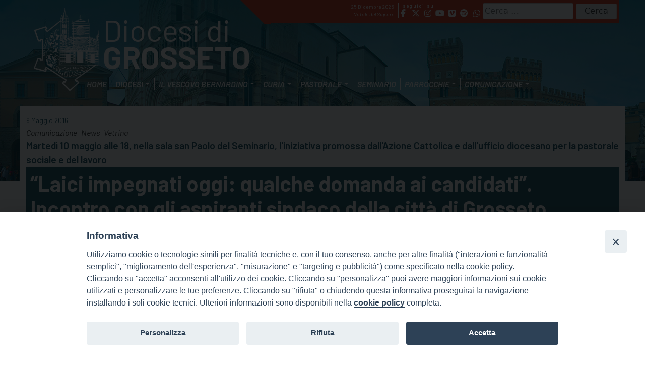

--- FILE ---
content_type: text/html; charset=UTF-8
request_url: https://www.diocesidigrosseto.it/blog/laici-impegnati-oggi-qualche-domanda-ai-candidati-incontro-con-gli-aspiranti-sindaco-della-citta-di-grosseto/
body_size: 88957
content:
<!doctype html>
<html lang="it-IT">
    <head>
        <meta charset="UTF-8">
        <meta name="description" content="" />
        <meta name="viewport" content="width=device-width, initial-scale=1, shrink-to-fit">
        <link rel="profile" href="https://gmpg.org/xfn/11">
<meta name='robots' content='index, follow, max-image-preview:large, max-snippet:-1, max-video-preview:-1' />
	<style>img:is([sizes="auto" i], [sizes^="auto," i]) { contain-intrinsic-size: 3000px 1500px }</style>
	
	<!-- This site is optimized with the Yoast SEO plugin v22.3 - https://yoast.com/wordpress/plugins/seo/ -->
	<title>&quot;Laici impegnati oggi: qualche domanda ai candidati&quot;. Incontro con gli aspiranti sindaco della città di Grosseto - Diocesi di Grosseto</title>
	<link rel="canonical" href="https://www.diocesidigrosseto.it/blog/laici-impegnati-oggi-qualche-domanda-ai-candidati-incontro-con-gli-aspiranti-sindaco-della-citta-di-grosseto/" />
	<meta property="og:locale" content="it_IT" />
	<meta property="og:type" content="article" />
	<meta property="og:title" content="&quot;Laici impegnati oggi: qualche domanda ai candidati&quot;. Incontro con gli aspiranti sindaco della città di Grosseto - Diocesi di Grosseto" />
	<meta property="og:description" content="&#8220;Laici impegnati oggi: qualche domanda ai candidati&#8221;. Nell&#8217;ambito del percorso sul laicato a 50 anni dalla chiusura del Concilio Vaticano II, l&#8217;Azione Cattolica diocesana propone un incontro con i candidati sindaco della città di Grosseto. L&#8217;iniziativa, organizzata in collaborazione con l&#8217;ufficio diocesano per la pastorale sociale e del lavoro, si tiene martedì 10 maggio alle [&hellip;]" />
	<meta property="og:url" content="https://www.diocesidigrosseto.it/blog/laici-impegnati-oggi-qualche-domanda-ai-candidati-incontro-con-gli-aspiranti-sindaco-della-citta-di-grosseto/" />
	<meta property="og:site_name" content="Diocesi di Grosseto" />
	<meta property="article:published_time" content="2016-05-09T07:33:08+00:00" />
	<meta property="article:modified_time" content="2022-12-02T16:07:36+00:00" />
	<meta name="author" content="andreaf" />
	<meta name="twitter:card" content="summary_large_image" />
	<meta name="twitter:label1" content="Scritto da" />
	<meta name="twitter:data1" content="andreaf" />
	<meta name="twitter:label2" content="Tempo di lettura stimato" />
	<meta name="twitter:data2" content="1 minuto" />
	<script type="application/ld+json" class="yoast-schema-graph">{"@context":"https://schema.org","@graph":[{"@type":"Article","@id":"https://www.diocesidigrosseto.it/blog/laici-impegnati-oggi-qualche-domanda-ai-candidati-incontro-con-gli-aspiranti-sindaco-della-citta-di-grosseto/#article","isPartOf":{"@id":"https://www.diocesidigrosseto.it/blog/laici-impegnati-oggi-qualche-domanda-ai-candidati-incontro-con-gli-aspiranti-sindaco-della-citta-di-grosseto/"},"author":{"name":"andreaf","@id":"https://www.diocesidigrosseto.it/#/schema/person/253b36550180ecd4505b34df7ca2ee6b"},"headline":"&#8220;Laici impegnati oggi: qualche domanda ai candidati&#8221;. Incontro con gli aspiranti sindaco della città di Grosseto","datePublished":"2016-05-09T07:33:08+00:00","dateModified":"2022-12-02T16:07:36+00:00","mainEntityOfPage":{"@id":"https://www.diocesidigrosseto.it/blog/laici-impegnati-oggi-qualche-domanda-ai-candidati-incontro-con-gli-aspiranti-sindaco-della-citta-di-grosseto/"},"wordCount":313,"publisher":{"@id":"https://www.diocesidigrosseto.it/#organization"},"articleSection":["Comunicazione","News","Vetrina"],"inLanguage":"it-IT"},{"@type":"WebPage","@id":"https://www.diocesidigrosseto.it/blog/laici-impegnati-oggi-qualche-domanda-ai-candidati-incontro-con-gli-aspiranti-sindaco-della-citta-di-grosseto/","url":"https://www.diocesidigrosseto.it/blog/laici-impegnati-oggi-qualche-domanda-ai-candidati-incontro-con-gli-aspiranti-sindaco-della-citta-di-grosseto/","name":"\"Laici impegnati oggi: qualche domanda ai candidati\". Incontro con gli aspiranti sindaco della città di Grosseto - Diocesi di Grosseto","isPartOf":{"@id":"https://www.diocesidigrosseto.it/#website"},"datePublished":"2016-05-09T07:33:08+00:00","dateModified":"2022-12-02T16:07:36+00:00","breadcrumb":{"@id":"https://www.diocesidigrosseto.it/blog/laici-impegnati-oggi-qualche-domanda-ai-candidati-incontro-con-gli-aspiranti-sindaco-della-citta-di-grosseto/#breadcrumb"},"inLanguage":"it-IT","potentialAction":[{"@type":"ReadAction","target":["https://www.diocesidigrosseto.it/blog/laici-impegnati-oggi-qualche-domanda-ai-candidati-incontro-con-gli-aspiranti-sindaco-della-citta-di-grosseto/"]}]},{"@type":"BreadcrumbList","@id":"https://www.diocesidigrosseto.it/blog/laici-impegnati-oggi-qualche-domanda-ai-candidati-incontro-con-gli-aspiranti-sindaco-della-citta-di-grosseto/#breadcrumb","itemListElement":[{"@type":"ListItem","position":1,"name":"Home","item":"https://www.diocesidigrosseto.it/"},{"@type":"ListItem","position":2,"name":"&#8220;Laici impegnati oggi: qualche domanda ai candidati&#8221;. Incontro con gli aspiranti sindaco della città di Grosseto"}]},{"@type":"WebSite","@id":"https://www.diocesidigrosseto.it/#website","url":"https://www.diocesidigrosseto.it/","name":"Diocesi di Grosseto","description":"","publisher":{"@id":"https://www.diocesidigrosseto.it/#organization"},"potentialAction":[{"@type":"SearchAction","target":{"@type":"EntryPoint","urlTemplate":"https://www.diocesidigrosseto.it/?s={search_term_string}"},"query-input":"required name=search_term_string"}],"inLanguage":"it-IT"},{"@type":"Organization","@id":"https://www.diocesidigrosseto.it/#organization","name":"Diocesi di Grosseto","url":"https://www.diocesidigrosseto.it/","logo":{"@type":"ImageObject","inLanguage":"it-IT","@id":"https://www.diocesidigrosseto.it/#/schema/logo/image/","url":"https://www.diocesidigrosseto.it/wp-content/uploads/sites/3/2022/09/logo_dioc_grosseto-1.png","contentUrl":"https://www.diocesidigrosseto.it/wp-content/uploads/sites/3/2022/09/logo_dioc_grosseto-1.png","width":198,"height":252,"caption":"Diocesi di Grosseto"},"image":{"@id":"https://www.diocesidigrosseto.it/#/schema/logo/image/"}},{"@type":"Person","@id":"https://www.diocesidigrosseto.it/#/schema/person/253b36550180ecd4505b34df7ca2ee6b","name":"andreaf","image":{"@type":"ImageObject","inLanguage":"it-IT","@id":"https://www.diocesidigrosseto.it/#/schema/person/image/","url":"https://secure.gravatar.com/avatar/790960152654974442d4db427bd50326e31e89c01349e63502fe0ab66619a112?s=96&d=mm&r=g","contentUrl":"https://secure.gravatar.com/avatar/790960152654974442d4db427bd50326e31e89c01349e63502fe0ab66619a112?s=96&d=mm&r=g","caption":"andreaf"},"url":"https://www.diocesidigrosseto.it/blog/author/andreaf/"}]}</script>
	<!-- / Yoast SEO plugin. -->


<link rel='dns-prefetch' href='//static.addtoany.com' />
<link rel='dns-prefetch' href='//api.tiles.mapbox.com' />
<link rel="alternate" type="application/rss+xml" title="Diocesi di Grosseto &raquo; Feed" href="https://www.diocesidigrosseto.it/feed/" />
<link rel="alternate" type="application/rss+xml" title="Diocesi di Grosseto &raquo; Feed dei commenti" href="https://www.diocesidigrosseto.it/comments/feed/" />
<script>
window._wpemojiSettings = {"baseUrl":"https:\/\/s.w.org\/images\/core\/emoji\/16.0.1\/72x72\/","ext":".png","svgUrl":"https:\/\/s.w.org\/images\/core\/emoji\/16.0.1\/svg\/","svgExt":".svg","source":{"concatemoji":"https:\/\/www.diocesidigrosseto.it\/wp-includes\/js\/wp-emoji-release.min.js?ver=6.8.2"}};
/*! This file is auto-generated */
!function(s,n){var o,i,e;function c(e){try{var t={supportTests:e,timestamp:(new Date).valueOf()};sessionStorage.setItem(o,JSON.stringify(t))}catch(e){}}function p(e,t,n){e.clearRect(0,0,e.canvas.width,e.canvas.height),e.fillText(t,0,0);var t=new Uint32Array(e.getImageData(0,0,e.canvas.width,e.canvas.height).data),a=(e.clearRect(0,0,e.canvas.width,e.canvas.height),e.fillText(n,0,0),new Uint32Array(e.getImageData(0,0,e.canvas.width,e.canvas.height).data));return t.every(function(e,t){return e===a[t]})}function u(e,t){e.clearRect(0,0,e.canvas.width,e.canvas.height),e.fillText(t,0,0);for(var n=e.getImageData(16,16,1,1),a=0;a<n.data.length;a++)if(0!==n.data[a])return!1;return!0}function f(e,t,n,a){switch(t){case"flag":return n(e,"\ud83c\udff3\ufe0f\u200d\u26a7\ufe0f","\ud83c\udff3\ufe0f\u200b\u26a7\ufe0f")?!1:!n(e,"\ud83c\udde8\ud83c\uddf6","\ud83c\udde8\u200b\ud83c\uddf6")&&!n(e,"\ud83c\udff4\udb40\udc67\udb40\udc62\udb40\udc65\udb40\udc6e\udb40\udc67\udb40\udc7f","\ud83c\udff4\u200b\udb40\udc67\u200b\udb40\udc62\u200b\udb40\udc65\u200b\udb40\udc6e\u200b\udb40\udc67\u200b\udb40\udc7f");case"emoji":return!a(e,"\ud83e\udedf")}return!1}function g(e,t,n,a){var r="undefined"!=typeof WorkerGlobalScope&&self instanceof WorkerGlobalScope?new OffscreenCanvas(300,150):s.createElement("canvas"),o=r.getContext("2d",{willReadFrequently:!0}),i=(o.textBaseline="top",o.font="600 32px Arial",{});return e.forEach(function(e){i[e]=t(o,e,n,a)}),i}function t(e){var t=s.createElement("script");t.src=e,t.defer=!0,s.head.appendChild(t)}"undefined"!=typeof Promise&&(o="wpEmojiSettingsSupports",i=["flag","emoji"],n.supports={everything:!0,everythingExceptFlag:!0},e=new Promise(function(e){s.addEventListener("DOMContentLoaded",e,{once:!0})}),new Promise(function(t){var n=function(){try{var e=JSON.parse(sessionStorage.getItem(o));if("object"==typeof e&&"number"==typeof e.timestamp&&(new Date).valueOf()<e.timestamp+604800&&"object"==typeof e.supportTests)return e.supportTests}catch(e){}return null}();if(!n){if("undefined"!=typeof Worker&&"undefined"!=typeof OffscreenCanvas&&"undefined"!=typeof URL&&URL.createObjectURL&&"undefined"!=typeof Blob)try{var e="postMessage("+g.toString()+"("+[JSON.stringify(i),f.toString(),p.toString(),u.toString()].join(",")+"));",a=new Blob([e],{type:"text/javascript"}),r=new Worker(URL.createObjectURL(a),{name:"wpTestEmojiSupports"});return void(r.onmessage=function(e){c(n=e.data),r.terminate(),t(n)})}catch(e){}c(n=g(i,f,p,u))}t(n)}).then(function(e){for(var t in e)n.supports[t]=e[t],n.supports.everything=n.supports.everything&&n.supports[t],"flag"!==t&&(n.supports.everythingExceptFlag=n.supports.everythingExceptFlag&&n.supports[t]);n.supports.everythingExceptFlag=n.supports.everythingExceptFlag&&!n.supports.flag,n.DOMReady=!1,n.readyCallback=function(){n.DOMReady=!0}}).then(function(){return e}).then(function(){var e;n.supports.everything||(n.readyCallback(),(e=n.source||{}).concatemoji?t(e.concatemoji):e.wpemoji&&e.twemoji&&(t(e.twemoji),t(e.wpemoji)))}))}((window,document),window._wpemojiSettings);
</script>
<style id='wp-emoji-styles-inline-css'>

	img.wp-smiley, img.emoji {
		display: inline !important;
		border: none !important;
		box-shadow: none !important;
		height: 1em !important;
		width: 1em !important;
		margin: 0 0.07em !important;
		vertical-align: -0.1em !important;
		background: none !important;
		padding: 0 !important;
	}
</style>
<style id='classic-theme-styles-inline-css'>
/*! This file is auto-generated */
.wp-block-button__link{color:#fff;background-color:#32373c;border-radius:9999px;box-shadow:none;text-decoration:none;padding:calc(.667em + 2px) calc(1.333em + 2px);font-size:1.125em}.wp-block-file__button{background:#32373c;color:#fff;text-decoration:none}
</style>
<style id='global-styles-inline-css'>
:root{--wp--preset--aspect-ratio--square: 1;--wp--preset--aspect-ratio--4-3: 4/3;--wp--preset--aspect-ratio--3-4: 3/4;--wp--preset--aspect-ratio--3-2: 3/2;--wp--preset--aspect-ratio--2-3: 2/3;--wp--preset--aspect-ratio--16-9: 16/9;--wp--preset--aspect-ratio--9-16: 9/16;--wp--preset--color--black: #000000;--wp--preset--color--cyan-bluish-gray: #abb8c3;--wp--preset--color--white: #ffffff;--wp--preset--color--pale-pink: #f78da7;--wp--preset--color--vivid-red: #cf2e2e;--wp--preset--color--luminous-vivid-orange: #ff6900;--wp--preset--color--luminous-vivid-amber: #fcb900;--wp--preset--color--light-green-cyan: #7bdcb5;--wp--preset--color--vivid-green-cyan: #00d084;--wp--preset--color--pale-cyan-blue: #8ed1fc;--wp--preset--color--vivid-cyan-blue: #0693e3;--wp--preset--color--vivid-purple: #9b51e0;--wp--preset--gradient--vivid-cyan-blue-to-vivid-purple: linear-gradient(135deg,rgba(6,147,227,1) 0%,rgb(155,81,224) 100%);--wp--preset--gradient--light-green-cyan-to-vivid-green-cyan: linear-gradient(135deg,rgb(122,220,180) 0%,rgb(0,208,130) 100%);--wp--preset--gradient--luminous-vivid-amber-to-luminous-vivid-orange: linear-gradient(135deg,rgba(252,185,0,1) 0%,rgba(255,105,0,1) 100%);--wp--preset--gradient--luminous-vivid-orange-to-vivid-red: linear-gradient(135deg,rgba(255,105,0,1) 0%,rgb(207,46,46) 100%);--wp--preset--gradient--very-light-gray-to-cyan-bluish-gray: linear-gradient(135deg,rgb(238,238,238) 0%,rgb(169,184,195) 100%);--wp--preset--gradient--cool-to-warm-spectrum: linear-gradient(135deg,rgb(74,234,220) 0%,rgb(151,120,209) 20%,rgb(207,42,186) 40%,rgb(238,44,130) 60%,rgb(251,105,98) 80%,rgb(254,248,76) 100%);--wp--preset--gradient--blush-light-purple: linear-gradient(135deg,rgb(255,206,236) 0%,rgb(152,150,240) 100%);--wp--preset--gradient--blush-bordeaux: linear-gradient(135deg,rgb(254,205,165) 0%,rgb(254,45,45) 50%,rgb(107,0,62) 100%);--wp--preset--gradient--luminous-dusk: linear-gradient(135deg,rgb(255,203,112) 0%,rgb(199,81,192) 50%,rgb(65,88,208) 100%);--wp--preset--gradient--pale-ocean: linear-gradient(135deg,rgb(255,245,203) 0%,rgb(182,227,212) 50%,rgb(51,167,181) 100%);--wp--preset--gradient--electric-grass: linear-gradient(135deg,rgb(202,248,128) 0%,rgb(113,206,126) 100%);--wp--preset--gradient--midnight: linear-gradient(135deg,rgb(2,3,129) 0%,rgb(40,116,252) 100%);--wp--preset--font-size--small: 13px;--wp--preset--font-size--medium: 20px;--wp--preset--font-size--large: 36px;--wp--preset--font-size--x-large: 42px;--wp--preset--spacing--20: 0.44rem;--wp--preset--spacing--30: 0.67rem;--wp--preset--spacing--40: 1rem;--wp--preset--spacing--50: 1.5rem;--wp--preset--spacing--60: 2.25rem;--wp--preset--spacing--70: 3.38rem;--wp--preset--spacing--80: 5.06rem;--wp--preset--shadow--natural: 6px 6px 9px rgba(0, 0, 0, 0.2);--wp--preset--shadow--deep: 12px 12px 50px rgba(0, 0, 0, 0.4);--wp--preset--shadow--sharp: 6px 6px 0px rgba(0, 0, 0, 0.2);--wp--preset--shadow--outlined: 6px 6px 0px -3px rgba(255, 255, 255, 1), 6px 6px rgba(0, 0, 0, 1);--wp--preset--shadow--crisp: 6px 6px 0px rgba(0, 0, 0, 1);}:where(.is-layout-flex){gap: 0.5em;}:where(.is-layout-grid){gap: 0.5em;}body .is-layout-flex{display: flex;}.is-layout-flex{flex-wrap: wrap;align-items: center;}.is-layout-flex > :is(*, div){margin: 0;}body .is-layout-grid{display: grid;}.is-layout-grid > :is(*, div){margin: 0;}:where(.wp-block-columns.is-layout-flex){gap: 2em;}:where(.wp-block-columns.is-layout-grid){gap: 2em;}:where(.wp-block-post-template.is-layout-flex){gap: 1.25em;}:where(.wp-block-post-template.is-layout-grid){gap: 1.25em;}.has-black-color{color: var(--wp--preset--color--black) !important;}.has-cyan-bluish-gray-color{color: var(--wp--preset--color--cyan-bluish-gray) !important;}.has-white-color{color: var(--wp--preset--color--white) !important;}.has-pale-pink-color{color: var(--wp--preset--color--pale-pink) !important;}.has-vivid-red-color{color: var(--wp--preset--color--vivid-red) !important;}.has-luminous-vivid-orange-color{color: var(--wp--preset--color--luminous-vivid-orange) !important;}.has-luminous-vivid-amber-color{color: var(--wp--preset--color--luminous-vivid-amber) !important;}.has-light-green-cyan-color{color: var(--wp--preset--color--light-green-cyan) !important;}.has-vivid-green-cyan-color{color: var(--wp--preset--color--vivid-green-cyan) !important;}.has-pale-cyan-blue-color{color: var(--wp--preset--color--pale-cyan-blue) !important;}.has-vivid-cyan-blue-color{color: var(--wp--preset--color--vivid-cyan-blue) !important;}.has-vivid-purple-color{color: var(--wp--preset--color--vivid-purple) !important;}.has-black-background-color{background-color: var(--wp--preset--color--black) !important;}.has-cyan-bluish-gray-background-color{background-color: var(--wp--preset--color--cyan-bluish-gray) !important;}.has-white-background-color{background-color: var(--wp--preset--color--white) !important;}.has-pale-pink-background-color{background-color: var(--wp--preset--color--pale-pink) !important;}.has-vivid-red-background-color{background-color: var(--wp--preset--color--vivid-red) !important;}.has-luminous-vivid-orange-background-color{background-color: var(--wp--preset--color--luminous-vivid-orange) !important;}.has-luminous-vivid-amber-background-color{background-color: var(--wp--preset--color--luminous-vivid-amber) !important;}.has-light-green-cyan-background-color{background-color: var(--wp--preset--color--light-green-cyan) !important;}.has-vivid-green-cyan-background-color{background-color: var(--wp--preset--color--vivid-green-cyan) !important;}.has-pale-cyan-blue-background-color{background-color: var(--wp--preset--color--pale-cyan-blue) !important;}.has-vivid-cyan-blue-background-color{background-color: var(--wp--preset--color--vivid-cyan-blue) !important;}.has-vivid-purple-background-color{background-color: var(--wp--preset--color--vivid-purple) !important;}.has-black-border-color{border-color: var(--wp--preset--color--black) !important;}.has-cyan-bluish-gray-border-color{border-color: var(--wp--preset--color--cyan-bluish-gray) !important;}.has-white-border-color{border-color: var(--wp--preset--color--white) !important;}.has-pale-pink-border-color{border-color: var(--wp--preset--color--pale-pink) !important;}.has-vivid-red-border-color{border-color: var(--wp--preset--color--vivid-red) !important;}.has-luminous-vivid-orange-border-color{border-color: var(--wp--preset--color--luminous-vivid-orange) !important;}.has-luminous-vivid-amber-border-color{border-color: var(--wp--preset--color--luminous-vivid-amber) !important;}.has-light-green-cyan-border-color{border-color: var(--wp--preset--color--light-green-cyan) !important;}.has-vivid-green-cyan-border-color{border-color: var(--wp--preset--color--vivid-green-cyan) !important;}.has-pale-cyan-blue-border-color{border-color: var(--wp--preset--color--pale-cyan-blue) !important;}.has-vivid-cyan-blue-border-color{border-color: var(--wp--preset--color--vivid-cyan-blue) !important;}.has-vivid-purple-border-color{border-color: var(--wp--preset--color--vivid-purple) !important;}.has-vivid-cyan-blue-to-vivid-purple-gradient-background{background: var(--wp--preset--gradient--vivid-cyan-blue-to-vivid-purple) !important;}.has-light-green-cyan-to-vivid-green-cyan-gradient-background{background: var(--wp--preset--gradient--light-green-cyan-to-vivid-green-cyan) !important;}.has-luminous-vivid-amber-to-luminous-vivid-orange-gradient-background{background: var(--wp--preset--gradient--luminous-vivid-amber-to-luminous-vivid-orange) !important;}.has-luminous-vivid-orange-to-vivid-red-gradient-background{background: var(--wp--preset--gradient--luminous-vivid-orange-to-vivid-red) !important;}.has-very-light-gray-to-cyan-bluish-gray-gradient-background{background: var(--wp--preset--gradient--very-light-gray-to-cyan-bluish-gray) !important;}.has-cool-to-warm-spectrum-gradient-background{background: var(--wp--preset--gradient--cool-to-warm-spectrum) !important;}.has-blush-light-purple-gradient-background{background: var(--wp--preset--gradient--blush-light-purple) !important;}.has-blush-bordeaux-gradient-background{background: var(--wp--preset--gradient--blush-bordeaux) !important;}.has-luminous-dusk-gradient-background{background: var(--wp--preset--gradient--luminous-dusk) !important;}.has-pale-ocean-gradient-background{background: var(--wp--preset--gradient--pale-ocean) !important;}.has-electric-grass-gradient-background{background: var(--wp--preset--gradient--electric-grass) !important;}.has-midnight-gradient-background{background: var(--wp--preset--gradient--midnight) !important;}.has-small-font-size{font-size: var(--wp--preset--font-size--small) !important;}.has-medium-font-size{font-size: var(--wp--preset--font-size--medium) !important;}.has-large-font-size{font-size: var(--wp--preset--font-size--large) !important;}.has-x-large-font-size{font-size: var(--wp--preset--font-size--x-large) !important;}
:where(.wp-block-post-template.is-layout-flex){gap: 1.25em;}:where(.wp-block-post-template.is-layout-grid){gap: 1.25em;}
:where(.wp-block-columns.is-layout-flex){gap: 2em;}:where(.wp-block-columns.is-layout-grid){gap: 2em;}
:root :where(.wp-block-pullquote){font-size: 1.5em;line-height: 1.6;}
</style>
<link rel='stylesheet' id='iandu-cookieconsent-css' href='https://www.diocesidigrosseto.it/wp-content/plugins/iandu-cookieconsent/public/css/iandu-cookieconsent-public.css?ver=1.4.0' media='all' />
<link rel='stylesheet' id='responsive-lightbox-prettyphoto-css' href='https://www.diocesidigrosseto.it/wp-content/plugins/responsive-lightbox/assets/prettyphoto/prettyPhoto.min.css?ver=2.4.7' media='all' />
<link rel='stylesheet' id='seed_localizzation_osm_css-css' href='https://www.diocesidigrosseto.it/wp-content/plugins/seed-localization/includes/acf-field-openstreetmap/assets/css/leaflet-unpkg.css?ver=6.8.2' media='all' />
<link rel='stylesheet' id='wd-noah-plugin-style-css-css' href='https://www.diocesidigrosseto.it/wp-content/plugins/seed-noah-plugin/assets/css/wd-noah-plugin-style.css?ver=6.8.2' media='all' />
<link rel='stylesheet' id='daterangepicker-css-css' href='https://www.diocesidigrosseto.it/wp-content/plugins/seed-noah-plugin/assets/css/daterangepicker.css?ver=6.8.2' media='all' />
<link rel='stylesheet' id='zabuto_calendar_css-css' href='https://www.diocesidigrosseto.it/wp-content/plugins/seed-noah-plugin/tools/calendar/css/seed_noah_calendar.css?ver=6.8.2' media='all' />
<style id='zabuto_calendar_css-inline-css'>

            .wd-class-417{
            background: #d0341a;    
            }
            
</style>
<link rel='stylesheet' id='fontawesome-css-6-css' href='https://www.diocesidigrosseto.it/wp-content/plugins/wp-font-awesome/font-awesome/css/fontawesome-all.min.css?ver=1.7.9' media='all' />
<link rel='stylesheet' id='fontawesome-css-4-css' href='https://www.diocesidigrosseto.it/wp-content/plugins/wp-font-awesome/font-awesome/css/v4-shims.min.css?ver=1.7.9' media='all' />
<link rel='stylesheet' id='wp-redmine-helpdesk-widget-css' href='https://www.diocesidigrosseto.it/wp-content/plugins/wp-redmine-helpdesk-widget/public/css/wp-redmine-helpdesk-widget-public.css?ver=1.0.0' media='all' />
<link rel='stylesheet' id='wpos-slick-style-css' href='https://www.diocesidigrosseto.it/wp-content/plugins/wp-slick-slider-and-image-carousel/assets/css/slick.css?ver=3.7.6' media='all' />
<link rel='stylesheet' id='wpsisac-public-style-css' href='https://www.diocesidigrosseto.it/wp-content/plugins/wp-slick-slider-and-image-carousel/assets/css/wpsisac-public.css?ver=3.7.6' media='all' />
<link rel='stylesheet' id='bso-theme-style-css' href='https://www.diocesidigrosseto.it/wp-content/themes/bso-theme/style.css?ver=1.0.34' media='all' />
<link rel='stylesheet' id='bso-theme-style-bootstrap-5.1.3-css' href='https://www.diocesidigrosseto.it/wp-content/themes/bso-theme/frontend-framework/bootstrap/5.1.3/css/bootstrap.min.css?ver=1.0.34' media='all' />
<link rel='stylesheet' id='addtoany-css' href='https://www.diocesidigrosseto.it/wp-content/plugins/add-to-any/addtoany.min.css?ver=1.16' media='all' />
<script id="addtoany-core-js-before">
window.a2a_config=window.a2a_config||{};a2a_config.callbacks=[];a2a_config.overlays=[];a2a_config.templates={};a2a_localize = {
	Share: "Share",
	Save: "Salva",
	Subscribe: "Abbonati",
	Email: "Email",
	Bookmark: "Segnalibro",
	ShowAll: "espandi",
	ShowLess: "comprimi",
	FindServices: "Trova servizi",
	FindAnyServiceToAddTo: "Trova subito un servizio da aggiungere",
	PoweredBy: "Powered by",
	ShareViaEmail: "Condividi via email",
	SubscribeViaEmail: "Iscriviti via email",
	BookmarkInYourBrowser: "Aggiungi ai segnalibri",
	BookmarkInstructions: "Premi Ctrl+D o \u2318+D per mettere questa pagina nei preferiti",
	AddToYourFavorites: "Aggiungi ai favoriti",
	SendFromWebOrProgram: "Invia da qualsiasi indirizzo email o programma di posta elettronica",
	EmailProgram: "Programma di posta elettronica",
	More: "Di più&#8230;",
	ThanksForSharing: "Thanks for sharing!",
	ThanksForFollowing: "Thanks for following!"
};
</script>
<script defer src="https://static.addtoany.com/menu/page.js" id="addtoany-core-js"></script>
<script src="https://www.diocesidigrosseto.it/wp-includes/js/jquery/jquery.min.js?ver=3.7.1" id="jquery-core-js"></script>
<script src="https://www.diocesidigrosseto.it/wp-includes/js/jquery/jquery-migrate.min.js?ver=3.4.1" id="jquery-migrate-js"></script>
<script defer src="https://www.diocesidigrosseto.it/wp-content/plugins/add-to-any/addtoany.min.js?ver=1.1" id="addtoany-jquery-js"></script>
<script src="https://www.diocesidigrosseto.it/wp-content/plugins/responsive-lightbox/assets/prettyphoto/jquery.prettyPhoto.min.js?ver=2.4.7" id="responsive-lightbox-prettyphoto-js"></script>
<script src="https://www.diocesidigrosseto.it/wp-includes/js/underscore.min.js?ver=1.13.7" id="underscore-js"></script>
<script src="https://www.diocesidigrosseto.it/wp-content/plugins/responsive-lightbox/assets/infinitescroll/infinite-scroll.pkgd.min.js?ver=6.8.2" id="responsive-lightbox-infinite-scroll-js"></script>
<script id="responsive-lightbox-js-before">
var rlArgs = {"script":"prettyphoto","selector":"lightbox","customEvents":"","activeGalleries":true,"animationSpeed":"normal","slideshow":false,"slideshowDelay":5000,"slideshowAutoplay":false,"opacity":"0.75","showTitle":true,"allowResize":true,"allowExpand":true,"width":1080,"height":720,"separator":"\/","theme":"pp_default","horizontalPadding":20,"hideFlash":false,"wmode":"opaque","videoAutoplay":false,"modal":false,"deeplinking":false,"overlayGallery":true,"keyboardShortcuts":true,"social":false,"woocommerce_gallery":false,"ajaxurl":"https:\/\/www.diocesidigrosseto.it\/wp-admin\/admin-ajax.php","nonce":"940558ebae","preview":false,"postId":4482,"scriptExtension":false};
</script>
<script src="https://www.diocesidigrosseto.it/wp-content/plugins/responsive-lightbox/js/front.js?ver=2.4.7" id="responsive-lightbox-js"></script>
<script src="https://www.diocesidigrosseto.it/wp-content/plugins/seed-localization/includes/acf-field-openstreetmap/assets/js/leaflet-unpkg.js?ver=6.8.2" id="seed_localizzation_osm_js-js"></script>
<script src="https://api.tiles.mapbox.com/mapbox.js/plugins/leaflet-omnivore/v0.3.1/leaflet-omnivore.min.js?ver=6.8.2" id="seed_localizzation_omnivore_js-js"></script>
<script src="https://www.diocesidigrosseto.it/wp-content/plugins/seed-noah-plugin/assets/js/moment.min.js?ver=6.8.2" id="moment-js-js"></script>
<script src="https://www.diocesidigrosseto.it/wp-content/plugins/seed-noah-plugin/assets/js/daterangepicker.js?ver=6.8.2" id="daterangepicker-js-js"></script>
<script src="https://www.diocesidigrosseto.it/wp-content/plugins/wp-redmine-helpdesk-widget/public/js/wp-redmine-helpdesk-widget-public.js?ver=1.0.0" id="wp-redmine-helpdesk-widget-js"></script>
<link rel="https://api.w.org/" href="https://www.diocesidigrosseto.it/wp-json/" /><link rel="alternate" title="JSON" type="application/json" href="https://www.diocesidigrosseto.it/wp-json/wp/v2/posts/4482" /><link rel="EditURI" type="application/rsd+xml" title="RSD" href="https://www.diocesidigrosseto.it/xmlrpc.php?rsd" />
<meta name="generator" content="WordPress 6.8.2" />
<link rel='shortlink' href='https://www.diocesidigrosseto.it/?p=4482' />
<link rel="alternate" title="oEmbed (JSON)" type="application/json+oembed" href="https://www.diocesidigrosseto.it/wp-json/oembed/1.0/embed?url=https%3A%2F%2Fwww.diocesidigrosseto.it%2Fblog%2Flaici-impegnati-oggi-qualche-domanda-ai-candidati-incontro-con-gli-aspiranti-sindaco-della-citta-di-grosseto%2F" />
<link rel="alternate" title="oEmbed (XML)" type="text/xml+oembed" href="https://www.diocesidigrosseto.it/wp-json/oembed/1.0/embed?url=https%3A%2F%2Fwww.diocesidigrosseto.it%2Fblog%2Flaici-impegnati-oggi-qualche-domanda-ai-candidati-incontro-con-gli-aspiranti-sindaco-della-citta-di-grosseto%2F&#038;format=xml" />
<!-- Google tag (gtag.js) -->
<!--<script async src="https://www.googletagmanager.com/gtag/js?id=G-JDP9W3Y2DF"></script>
<script>
  window.dataLayer = window.dataLayer || [];
  function gtag(){dataLayer.push(arguments);}
  gtag('js', new Date());

  gtag('config', 'G-JDP9W3Y2DF');
</script>-->
<!-- Google Tag Manager -->
<script>(function(w,d,s,l,i){w[l]=w[l]||[];w[l].push({'gtm.start':
new Date().getTime(),event:'gtm.js'});var f=d.getElementsByTagName(s)[0],
j=d.createElement(s),dl=l!='dataLayer'?'&l='+l:'';j.async=true;j.src=
'https://www.googletagmanager.com/gtm.js?id='+i+dl;f.parentNode.insertBefore(j,f);
})(window,document,'script','dataLayer','GTM-KR2NGRHJ');</script>
<!-- End Google Tag Manager -->
        <style type="text/css">
                </style>
        <link rel="icon" href="https://www.diocesidigrosseto.it/wp-content/uploads/sites/3/2022/09/logo_dioc_grosseto_blue-150x150.png" sizes="32x32" />
<link rel="icon" href="https://www.diocesidigrosseto.it/wp-content/uploads/sites/3/2022/09/logo_dioc_grosseto_blue.png" sizes="192x192" />
<link rel="apple-touch-icon" href="https://www.diocesidigrosseto.it/wp-content/uploads/sites/3/2022/09/logo_dioc_grosseto_blue.png" />
<meta name="msapplication-TileImage" content="https://www.diocesidigrosseto.it/wp-content/uploads/sites/3/2022/09/logo_dioc_grosseto_blue.png" />
                     
    </head>
    <body class="wp-singular post-template-default single single-post postid-4482 single-format-standard wp-custom-logo wp-theme-bso-theme category-comunicazione category-news category-vetrina comunicazione news vetrina bso-img-before_content">
<!-- Google Tag Manager (noscript) -->
<noscript><iframe src="https://www.googletagmanager.com/ns.html?id=GTM-KR2NGRHJ"
height="0" width="0" style="display:none;visibility:hidden"></iframe></noscript>
<!-- End Google Tag Manager (noscript) -->
        <a class="skip-link screen-reader-text" href="#primary">Skip to content</a>
        <header id="masthead" class="site-header ">
            <div class="row">
                <div class="col">
<div id="pl-14"  class="panel-layout" ><div id="pg-14-0"  class="panel-grid panel-has-style" ><div id="topbar" class="panel-row-style panel-row-style-for-14-0" ><div id="pgc-14-0-0"  class="panel-grid-cell" ><div id="panel-14-0-0-0" class="so-panel widget widget_bso-so-widget-data-del-giorno panel-first-child" data-index="0" ><div
			
			class="so-widget-bso-so-widget-data-del-giorno so-widget-bso-so-widget-data-del-giorno-default-d75171398898-14"
			
		>25 Dicembre 2025</div></div><div id="panel-14-0-0-1" class="so-panel widget widget_bso-so-widget-santo-del-giorno panel-last-child" data-index="1" ><div
			
			class="so-widget-bso-so-widget-santo-del-giorno so-widget-bso-so-widget-santo-del-giorno-default-d75171398898-14"
			
		><a href="http://www.chiesacattolica.it/santo-del-giorno/" target="_blank" class="bso_saint">Natale del Signore</a></div></div></div><div id="pgc-14-0-1"  class="panel-grid-cell" ><div id="panel-14-0-1-0" class="so-panel widget widget_sow-social-media-buttons panel-first-child panel-last-child" data-index="2" ><div
			
			class="so-widget-sow-social-media-buttons so-widget-sow-social-media-buttons-atom-bb3136563dbc-14"
			
		>
<h3 class="widget-title">seguici su</h3>
<div class="social-media-button-container">
	
		<a class="ow-button-hover sow-social-media-button-facebook-0 sow-social-media-button" title="Diocesi di Grosseto on Facebook" aria-label="Diocesi di Grosseto on Facebook" target="_blank" rel="noopener noreferrer" href="https://www.facebook.com/pages/Comunicazioni-Diocesi-Grosseto/1429037827345402" >
			<span>
								<span class="sow-icon-fontawesome sow-fab" data-sow-icon="&#xf39e;"
		 
		aria-hidden="true"></span>							</span>
		</a>
	
		<a class="ow-button-hover sow-social-media-button-x-twitter-0 sow-social-media-button" title="Diocesi di Grosseto on X Twitter" aria-label="Diocesi di Grosseto on X Twitter" target="_blank" rel="noopener noreferrer" href="https://twitter.com/DiocesiGrosseto" >
			<span>
								<span class="sow-icon-fontawesome sow-fab" data-sow-icon="&#xe61b;"
		 
		aria-hidden="true"></span>							</span>
		</a>
	
		<a class="ow-button-hover sow-social-media-button-instagram-0 sow-social-media-button" title="Diocesi di Grosseto on Instagram" aria-label="Diocesi di Grosseto on Instagram" target="_blank" rel="noopener noreferrer" href="https://www.instagram.com/diocesigrosseto/" >
			<span>
								<span class="sow-icon-fontawesome sow-fab" data-sow-icon="&#xf16d;"
		 
		aria-hidden="true"></span>							</span>
		</a>
	
		<a class="ow-button-hover sow-social-media-button-youtube-0 sow-social-media-button" title="Diocesi di Grosseto on Youtube" aria-label="Diocesi di Grosseto on Youtube" target="_blank" rel="noopener noreferrer" href="https://www.youtube.com/channel/UCF59BbTJYhZ1IZdzKH_arBw" >
			<span>
								<span class="sow-icon-fontawesome sow-fab" data-sow-icon="&#xf167;"
		 
		aria-hidden="true"></span>							</span>
		</a>
	
		<a class="ow-button-hover sow-social-media-button-vimeo-square-0 sow-social-media-button" title="Diocesi di Grosseto on Vimeo Square" aria-label="Diocesi di Grosseto on Vimeo Square" target="_blank" rel="noopener noreferrer" href="https://vimeo.com/user7205573" >
			<span>
								<span class="sow-icon-fontawesome sow-fab" data-sow-icon="&#xf194;"
		 
		aria-hidden="true"></span>							</span>
		</a>
	
		<a class="ow-button-hover sow-social-media-button-spotify-0 sow-social-media-button" title="Diocesi di Grosseto on Spotify" aria-label="Diocesi di Grosseto on Spotify" target="_blank" rel="noopener noreferrer" href="https://open.spotify.com/show/2TMT9L1HrAQXcO4vTQ7sGn" >
			<span>
								<span class="sow-icon-fontawesome sow-fab" data-sow-icon="&#xf1bc;"
		 
		aria-hidden="true"></span>							</span>
		</a>
	
		<a class="ow-button-hover sow-social-media-button-whatsapp-0 sow-social-media-button" title="Diocesi di Grosseto on Whatsapp" aria-label="Diocesi di Grosseto on Whatsapp" target="_blank" rel="noopener noreferrer" href="https://whatsapp.com/channel/0029VaGVswaDJ6Gy5nTFH612" >
			<span>
								<span class="sow-icon-fontawesome sow-fab" data-sow-icon="&#xf232;"
		 
		aria-hidden="true"></span>							</span>
		</a>
	</div>
</div></div></div><div id="pgc-14-0-2"  class="panel-grid-cell" ><div id="panel-14-0-2-0" class="so-panel widget widget_search panel-first-child panel-last-child" data-index="3" ><form role="search" method="get" class="search-form" action="https://www.diocesidigrosseto.it/">
				<label>
					<span class="screen-reader-text">Ricerca per:</span>
					<input type="search" class="search-field" placeholder="Cerca &hellip;" value="" name="s" />
				</label>
				<input type="submit" class="search-submit" value="Cerca" />
			</form></div></div></div></div><div id="pg-14-1"  class="panel-grid panel-has-style" ><div id="site_title_dioc" class="panel-row-style panel-row-style-for-14-1" ><div id="pgc-14-1-0"  class="panel-grid-cell" ><div id="panel-14-1-0-0" class="so-panel widget widget_sow-image panel-first-child panel-last-child" data-index="4" ><div
			
			class="so-widget-sow-image so-widget-sow-image-default-8b5b6f678277-14"
			
		>

<div class="sow-image-container">
			<a href="https://www.diocesidigrosseto.it/"
					>
			<img decoding="async" src="https://www.diocesidigrosseto.it/wp-content/uploads/sites/3/2022/09/logo_dioc_grosseto.png" width="198" height="252" sizes="(max-width: 198px) 100vw, 198px" title="Home Page" alt="Home Page" 		class="so-widget-image"/>
	</a></div>

</div></div></div><div id="pgc-14-1-1"  class="panel-grid-cell" ><div id="panel-14-1-1-0" class="so-panel widget widget_sow-editor panel-first-child panel-last-child" data-index="5" ><div
			
			class="so-widget-sow-editor so-widget-sow-editor-base"
			
		>
<div class="siteorigin-widget-tinymce textwidget">
	<p>Diocesi di<br />
<strong>GROSSETO</strong></p>
</div>
</div></div></div></div></div><div id="pg-14-2"  class="panel-grid panel-no-style" ><div id="pgc-14-2-0"  class="panel-grid-cell" ><div id="panel-14-2-0-0" class="so-panel widget widget_nav_menu panel-first-child panel-last-child" data-index="6" ><nav id="container-widget-2-0-0" class="navbar navbar-expand-lg navbar-light bg-light">
                            <button 
                            class="navbar-toggler" 
                            type="button" 
                            data-toggle="collapse" 
                            data-bs-toggle="collapse" 
                            data-target="#navbarNav-widget-2-0-0"
                            data-bs-target="#navbarNav-widget-2-0-0"
                            aria-controls="container-widget-2-0-0" 
                            aria-expanded="false" 
                            aria-label="Toggle navigation">
                                <span class="navbar-toggler-icon"></span>
                            </button>
                            <div class="collapse navbar-collapse" id="navbarNav-widget-2-0-0">
                                <ul id="menu-widget-2-0-0" class="navbar-nav mr-auto" itemscope itemtype="http://www.schema.org/SiteNavigationElement"><li  id="menu-item-12" class="menu-item menu-item-type-post_type menu-item-object-page menu-item-home menu-item-12 nav-item"><a itemprop="url" href="https://www.diocesidigrosseto.it/" class="nav-link"><span itemprop="name">Home</span></a></li>
<li  id="menu-item-9389" class="menu-item menu-item-type-custom menu-item-object-custom menu-item-has-children dropdown menu-item-9389 nav-item"><a href="#" data-toggle="dropdown" aria-expanded="false" class="dropdown-toggle nav-link" id="menu-item-dropdown-9389" data-bs-toggle="dropdown"><span itemprop="name">Diocesi</span></a>
<ul class="dropdown-menu" aria-labelledby="menu-item-dropdown-9389">
	<li  id="menu-item-9388" class="menu-item menu-item-type-post_type menu-item-object-page menu-item-9388 nav-item"><a itemprop="url" href="https://www.diocesidigrosseto.it/la-diocesi-di-grosseto/" class="dropdown-item"><span itemprop="name">Presentazione</span></a></li>
	<li  id="menu-item-9390" class="menu-item menu-item-type-post_type menu-item-object-page menu-item-9390 nav-item"><a itemprop="url" href="https://www.diocesidigrosseto.it/santi-patroni/" class="dropdown-item"><span itemprop="name">Santi Patroni</span></a></li>
	<li  id="menu-item-9391" class="menu-item menu-item-type-post_type menu-item-object-page menu-item-9391 nav-item"><a itemprop="url" href="https://www.diocesidigrosseto.it/cronotassi-dei-vescovi/" class="dropdown-item"><span itemprop="name">Cronotassi dei Vescovi</span></a></li>
	<li  id="menu-item-9392" class="menu-item menu-item-type-post_type menu-item-object-page menu-item-9392 nav-item"><a itemprop="url" href="https://www.diocesidigrosseto.it/il-vescovo-emerito-rodolfo/" class="dropdown-item"><span itemprop="name">Vescovi emeriti</span></a></li>
	<li  id="menu-item-9393" class="menu-item menu-item-type-post_type menu-item-object-page menu-item-9393 nav-item"><a itemprop="url" href="https://www.diocesidigrosseto.it/larcivescovo-titolare-di-roselle/" class="dropdown-item"><span itemprop="name">L’arcivescovo titolare di Roselle</span></a></li>
	<li  id="menu-item-9394" class="menu-item menu-item-type-post_type menu-item-object-page menu-item-9394 nav-item"><a itemprop="url" href="https://www.diocesidigrosseto.it/il-consiglio-presbiterale/" class="dropdown-item"><span itemprop="name">Il Consiglio Presbiterale</span></a></li>
	<li  id="menu-item-13428" class="menu-item menu-item-type-post_type menu-item-object-page menu-item-13428 nav-item"><a itemprop="url" href="https://www.diocesidigrosseto.it/collegio-dei-consultori/" class="dropdown-item"><span itemprop="name">Il Collegio dei consultori</span></a></li>
	<li  id="menu-item-13942" class="menu-item menu-item-type-post_type menu-item-object-page dropdown menu-item-13942 nav-item"><a itemprop="url" href="https://www.diocesidigrosseto.it/commissione-per-gli-ordini-e-i-ministeri/" class="dropdown-item"><span itemprop="name">Commissione per gli Ordini e i ministeri</span></a></li>
	<li  id="menu-item-9395" class="menu-item menu-item-type-post_type menu-item-object-page menu-item-9395 nav-item"><a itemprop="url" href="https://www.diocesidigrosseto.it/il-capitolo-della-cattedrale/" class="dropdown-item"><span itemprop="name">Il Capitolo della Cattedrale</span></a></li>
	<li  id="menu-item-9396" class="menu-item menu-item-type-post_type menu-item-object-page menu-item-9396 nav-item"><a itemprop="url" href="https://www.diocesidigrosseto.it/presbiteri/" class="dropdown-item"><span itemprop="name">Presbiteri</span></a></li>
	<li  id="menu-item-9397" class="menu-item menu-item-type-post_type menu-item-object-page menu-item-9397 nav-item"><a itemprop="url" href="https://www.diocesidigrosseto.it/i-diaconi/" class="dropdown-item"><span itemprop="name">Diaconi</span></a></li>
	<li  id="menu-item-9398" class="menu-item menu-item-type-post_type menu-item-object-page menu-item-9398 nav-item"><a itemprop="url" href="https://www.diocesidigrosseto.it/i-religiosi/" class="dropdown-item"><span itemprop="name">Comunità Religiose</span></a></li>
	<li  id="menu-item-9399" class="menu-item menu-item-type-post_type menu-item-object-page menu-item-9399 nav-item"><a itemprop="url" href="https://www.diocesidigrosseto.it/santuario-mariano-diocesano-di-campagnatico/" class="dropdown-item"><span itemprop="name">Santuario Mariano di Campagnatico</span></a></li>
	<li  id="menu-item-9400" class="menu-item menu-item-type-post_type menu-item-object-page menu-item-9400 nav-item"><a itemprop="url" href="https://www.diocesidigrosseto.it/museo-diocesano-darte-sacra/" class="dropdown-item"><span itemprop="name">Museo diocesano d’arte sacra</span></a></li>
	<li  id="menu-item-9401" class="menu-item menu-item-type-post_type menu-item-object-page menu-item-9401 nav-item"><a itemprop="url" href="https://www.diocesidigrosseto.it/il-cammino-del-venerabile-giovanni/" class="dropdown-item"><span itemprop="name">IL CAMMINO DEL VENERABILE GIOVANNI</span></a></li>
</ul>
</li>
<li  id="menu-item-51941" class="menu-item menu-item-type-post_type menu-item-object-page menu-item-has-children dropdown menu-item-51941 nav-item"><a href="#" data-toggle="dropdown" aria-expanded="false" class="dropdown-toggle nav-link" id="menu-item-dropdown-51941" data-bs-toggle="dropdown"><span itemprop="name">Il Vescovo Bernardino</span></a>
<ul class="dropdown-menu" aria-labelledby="menu-item-dropdown-51941">
	<li  id="menu-item-51960" class="menu-item menu-item-type-post_type menu-item-object-page menu-item-51960 nav-item"><a itemprop="url" href="https://www.diocesidigrosseto.it/s-e-mons-bernardino-giordano-2/" class="dropdown-item"><span itemprop="name">S.E. Mons. Bernardino Giordano</span></a></li>
	<li  id="menu-item-58140" class="menu-item menu-item-type-post_type menu-item-object-page menu-item-58140 nav-item"><a itemprop="url" href="https://www.diocesidigrosseto.it/segreteria-vescovile/" class="dropdown-item"><span itemprop="name">Segreteria Vescovile</span></a></li>
	<li  id="menu-item-79004" class="menu-item menu-item-type-post_type menu-item-object-page menu-item-79004 nav-item"><a itemprop="url" href="https://www.diocesidigrosseto.it/lo-stemma-episcopale-di-mons-bernardino-giordano/" class="dropdown-item"><span itemprop="name">Lo Stemma Episcopale</span></a></li>
	<li  id="menu-item-9501" class="menu-item menu-item-type-taxonomy menu-item-object-category menu-item-9501 nav-item"><a itemprop="url" href="https://www.diocesidigrosseto.it/blog/category/omelie-e-interventi/" class="dropdown-item"><span itemprop="name">Omelie e interventi</span></a></li>
	<li  id="menu-item-51957" class="menu-item menu-item-type-post_type menu-item-object-page menu-item-51957 nav-item"><a itemprop="url" href="https://www.diocesidigrosseto.it/atti-e-provvedimenti-2/" class="dropdown-item"><span itemprop="name">Atti e Provvedimenti</span></a></li>
	<li  id="menu-item-51956" class="menu-item menu-item-type-post_type menu-item-object-page menu-item-51956 nav-item"><a itemprop="url" href="https://www.diocesidigrosseto.it/lettere-pastorali-2/" class="dropdown-item"><span itemprop="name">Lettere pastorali</span></a></li>
</ul>
</li>
<li  id="menu-item-9403" class="menu-item menu-item-type-custom menu-item-object-custom menu-item-has-children dropdown menu-item-9403 nav-item"><a href="#" data-toggle="dropdown" aria-expanded="false" class="dropdown-toggle nav-link" id="menu-item-dropdown-9403" data-bs-toggle="dropdown"><span itemprop="name">Curia</span></a>
<ul class="dropdown-menu" aria-labelledby="menu-item-dropdown-9403">
	<li  id="menu-item-9410" class="menu-item menu-item-type-post_type menu-item-object-page menu-item-9410 nav-item"><a itemprop="url" href="https://www.diocesidigrosseto.it/la-curia-diocesana/" class="dropdown-item"><span itemprop="name">La Curia Diocesana</span></a></li>
	<li  id="menu-item-9411" class="menu-item menu-item-type-post_type menu-item-object-page menu-item-9411 nav-item"><a itemprop="url" href="https://www.diocesidigrosseto.it/il-vicario-generale/" class="dropdown-item"><span itemprop="name">Il Vicario Generale</span></a></li>
	<li  id="menu-item-9412" class="menu-item menu-item-type-post_type menu-item-object-page menu-item-9412 nav-item"><a itemprop="url" href="https://www.diocesidigrosseto.it/gli-uffici-della-curia/" class="dropdown-item"><span itemprop="name">Gli uffici della Curia</span></a></li>
</ul>
</li>
<li  id="menu-item-9417" class="menu-item menu-item-type-custom menu-item-object-custom menu-item-has-children dropdown menu-item-9417 nav-item"><a href="#" data-toggle="dropdown" aria-expanded="false" class="dropdown-toggle nav-link" id="menu-item-dropdown-9417" data-bs-toggle="dropdown"><span itemprop="name">Pastorale</span></a>
<ul class="dropdown-menu" aria-labelledby="menu-item-dropdown-9417">
	<li  id="menu-item-9418" class="menu-item menu-item-type-post_type menu-item-object-page dropdown menu-item-9418 nav-item"><a itemprop="url" href="https://www.diocesidigrosseto.it/la-pastorale/" class="dropdown-item"><span itemprop="name">La Pastorale e gli uffici</span></a></li>
	<li  id="menu-item-14768" class="menu-item menu-item-type-post_type menu-item-object-page menu-item-14768 nav-item"><a itemprop="url" href="https://www.diocesidigrosseto.it/scuola-di-formazione-teologica-per-laici-2023-24/" class="dropdown-item"><span itemprop="name">Scuola di formazione teologica per laici 2025-26</span></a></li>
	<li  id="menu-item-9420" class="menu-item menu-item-type-post_type menu-item-object-page menu-item-9420 nav-item"><a itemprop="url" href="https://www.diocesidigrosseto.it/servizio-diocesano-per-la-tutela-dei-minori/" class="dropdown-item"><span itemprop="name">Servizio diocesano per la tutela dei minori</span></a></li>
	<li  id="menu-item-9421" class="menu-item menu-item-type-post_type menu-item-object-page menu-item-9421 nav-item"><a itemprop="url" href="https://www.diocesidigrosseto.it/consulta-diocesana-delle-aggregazioni-laicali/" class="dropdown-item"><span itemprop="name">Aggregazioni Laicali</span></a></li>
	<li  id="menu-item-13476" class="menu-item menu-item-type-post_type menu-item-object-page menu-item-13476 nav-item"><a itemprop="url" href="https://www.diocesidigrosseto.it/13473-2/" class="dropdown-item"><span itemprop="name">I percorsi di preparazione alla nozze ’25/26</span></a></li>
	<li  id="menu-item-12607" class="menu-item menu-item-type-post_type menu-item-object-page menu-item-12607 nav-item"><a itemprop="url" href="https://www.diocesidigrosseto.it/cresime-il-calendario-dellanno-liturgico-2022/" class="dropdown-item"><span itemprop="name">Cresime: il calendario dell’anno liturgico 2024</span></a></li>
</ul>
</li>
<li  id="menu-item-9422" class="menu-item menu-item-type-post_type menu-item-object-page menu-item-9422 nav-item"><a itemprop="url" href="https://www.diocesidigrosseto.it/il-seminario-vescovile-g-d-mensini/" class="nav-link"><span itemprop="name">Seminario</span></a></li>
<li  id="menu-item-9425" class="menu-item menu-item-type-custom menu-item-object-custom menu-item-has-children dropdown menu-item-9425 nav-item"><a href="#" data-toggle="dropdown" aria-expanded="false" class="dropdown-toggle nav-link" id="menu-item-dropdown-9425" data-bs-toggle="dropdown"><span itemprop="name">Parrocchie</span></a>
<ul class="dropdown-menu" aria-labelledby="menu-item-dropdown-9425">
	<li  id="menu-item-9423" class="menu-item menu-item-type-post_type menu-item-object-page menu-item-9423 nav-item"><a itemprop="url" href="https://www.diocesidigrosseto.it/le-parrocchie/" class="dropdown-item"><span itemprop="name">Le Parrocchie</span></a></li>
	<li  id="menu-item-16015" class="menu-item menu-item-type-post_type menu-item-object-page menu-item-16015 nav-item"><a itemprop="url" href="https://www.diocesidigrosseto.it/orari-delle-messe/" class="dropdown-item"><span itemprop="name">Orari delle Messe Parrocchie della Città 2025</span></a></li>
	<li  id="menu-item-36255" class="menu-item menu-item-type-post_type menu-item-object-page menu-item-36255 nav-item"><a itemprop="url" href="https://www.diocesidigrosseto.it/estate-2025-orari-delle-celebrazioni-citta-e-sulla-costa/" class="dropdown-item"><span itemprop="name">Estate 2025: le celebrazioni sulla costa</span></a></li>
</ul>
</li>
<li  id="menu-item-9408" class="menu-item menu-item-type-custom menu-item-object-custom menu-item-has-children dropdown menu-item-9408 nav-item"><a href="#" data-toggle="dropdown" aria-expanded="false" class="dropdown-toggle nav-link" id="menu-item-dropdown-9408" data-bs-toggle="dropdown"><span itemprop="name">Comunicazione</span></a>
<ul class="dropdown-menu" aria-labelledby="menu-item-dropdown-9408">
	<li  id="menu-item-9504" class="menu-item menu-item-type-taxonomy menu-item-object-category current-post-ancestor current-menu-parent current-post-parent active menu-item-9504 nav-item"><a itemprop="url" href="https://www.diocesidigrosseto.it/blog/category/comunicazione/news/" class="dropdown-item"><span itemprop="name">News</span></a></li>
	<li  id="menu-item-9505" class="menu-item menu-item-type-taxonomy menu-item-object-category menu-item-9505 nav-item"><a itemprop="url" href="https://www.diocesidigrosseto.it/blog/category/comunicazione/insettimana/" class="dropdown-item"><span itemprop="name">inSettimana</span></a></li>
	<li  id="menu-item-9506" class="menu-item menu-item-type-post_type menu-item-object-page menu-item-9506 nav-item"><a itemprop="url" href="https://www.diocesidigrosseto.it/trasmissione-diocesana-dentro-i-nostri-giorni/" class="dropdown-item"><span itemprop="name">“Dentro i nostri giorni”</span></a></li>
	<li  id="menu-item-9507" class="menu-item menu-item-type-post_type menu-item-object-page menu-item-9507 nav-item"><a itemprop="url" href="https://www.diocesidigrosseto.it/a-colloquio-con/" class="dropdown-item"><span itemprop="name">A colloquio con…</span></a></li>
	<li  id="menu-item-9406" class="menu-item menu-item-type-post_type menu-item-object-page menu-item-9406 nav-item"><a itemprop="url" href="https://www.diocesidigrosseto.it/video-gallery/" class="dropdown-item"><span itemprop="name">Video gallery</span></a></li>
	<li  id="menu-item-9508" class="menu-item menu-item-type-taxonomy menu-item-object-category menu-item-9508 nav-item"><a itemprop="url" href="https://www.diocesidigrosseto.it/blog/category/comunicazione/in-evidenza/" class="dropdown-item"><span itemprop="name">In Evidenza</span></a></li>
</ul>
</li>
</ul>
                            </div>
                        </nav></div></div></div></div>                </div>
            </div>
        </header>
<main id="primary" class="">
    <div class="row ">
                                <article id="post-4482" class="col order-md-2 order-sm-1 order-xl-2 order-lg-2 order-1 post-4482 post type-post status-publish format-standard hentry category-comunicazione category-news category-vetrina" > 
                    <header class="entry-header">
                        <span class="posted-on"><a href="https://www.diocesidigrosseto.it/blog/laici-impegnati-oggi-qualche-domanda-ai-candidati-incontro-con-gli-aspiranti-sindaco-della-citta-di-grosseto/" rel="bookmark"><time class="entry-date published" datetime="2016-05-09T09:33:08+02:00">9 Maggio 2016</time><time class="updated" datetime="2022-12-02T17:07:36+01:00">2 Dicembre 2022</time></a></span><ul class="tax-category"><li class="term-comunicazione"><a href="https://www.diocesidigrosseto.it/blog/category/comunicazione/" target="_self">Comunicazione</a></li><li class="term-news"><a href="https://www.diocesidigrosseto.it/blog/category/comunicazione/news/" target="_self">News</a></li><li class="term-vetrina"><a href="https://www.diocesidigrosseto.it/blog/category/vetrina/" target="_self">Vetrina</a></li></ul><p class="entry-surtitle">Martedì 10 maggio alle 18, nella sala san Paolo del Seminario, l'iniziativa promossa dall'Azione Cattolica e dall'ufficio diocesano per la pastorale sociale e del lavoro</p><h1 class="entry-title">&#8220;Laici impegnati oggi: qualche domanda ai candidati&#8221;. Incontro con gli aspiranti sindaco della città di Grosseto</h1>                        <div class="entry-meta">
                                                    </div>
                    </header>
                                        <div class="entry-content">
                        <p><strong>&#8220;Laici impegnati oggi: qualche domanda ai candidati&#8221;.</strong> Nell&#8217;ambito del percorso sul laicato a 50 anni dalla chiusura del Concilio Vaticano II, l&#8217;<strong>Azione Cattolica diocesana</strong> propone un incontro con i candidati sindaco della città di Grosseto.</p>
<p>L&#8217;iniziativa, organizzata<strong> in collaborazione con l&#8217;ufficio diocesano per la pastorale sociale e del lavoro</strong>, si tiene <strong>martedì 10 maggio</strong> <strong>alle 18 nella sala san Paolo del Seminario</strong> vescovile (ingresso da via Ferrucci 11).</p>
<p>L&#8217;obiettivo è quello di intessere un dialogo con coloro i quali si candidano a governare il capoluogo nel prossimo quinquennio, riaffermando il valore della politica e stimolando nei laici una riflessione su come coniugare impegno pubblico e fede, alla luce della dottrina sociale della Chiesa.</p>
<p><em>&#8220;Da anni</em> &#8211; spiega il <strong>presidente diocesano dell&#8217;Azione Cattolica, Aldo Spinosa</strong> &#8211;<em> prima delle consultazioni amministrative l’Ac organizza un incontro con i candidati, per sentire in modo breve e imparziale la loro opinione su alcuni temi che ci stanno a cuore. Non vogliamo avere preclusione nei confronti di alcuno, salvo il desiderio, anche in politica, di coniugare vita e Vangelo alla luce della dottrina sociale della Chiesa&#8221;.</em></p>
<p><em>&#8220;Per la Chie</em>sa &#8211; aggiunge <strong>Gabriele Baccetti, direttore dell&#8217;ufficio diocesano per la pastorale sociale e del lavoro</strong> &#8211; <em>la politica è la più alta forma di carità e ogni cristiano deve sentire la vocazione alla partecipazione, per contribuire fattivamente al bene comune. Questo incontro sarà, dunque, l&#8217;occasione anche per esprimere il nostro apprezzamento e la nostra gratitudine a tutti coloro che si impegnano per il bene comune&#8221;.</em></p>
<p>Il dibattito si svolgerà secondo un format predefinito. Si aprirà con un minuto di tempo assegnato a ciascun candidato per presentarsi. Quindi saranno formulate le domande (quattro in tutto), lette da rappresentanti delle realtà che organizzano l&#8217;iniziativa. Ogni candidato avrà due minuti di tempo per rispondere.</p>
<div class="addtoany_share_save_container addtoany_content addtoany_content_bottom"><div class="addtoany_header">condividi su</div><div class="a2a_kit a2a_kit_size_26 addtoany_list" data-a2a-url="https://www.diocesidigrosseto.it/blog/laici-impegnati-oggi-qualche-domanda-ai-candidati-incontro-con-gli-aspiranti-sindaco-della-citta-di-grosseto/" data-a2a-title="“Laici impegnati oggi: qualche domanda ai candidati”. Incontro con gli aspiranti sindaco della città di Grosseto"><a class="a2a_button_facebook" href="https://www.addtoany.com/add_to/facebook?linkurl=https%3A%2F%2Fwww.diocesidigrosseto.it%2Fblog%2Flaici-impegnati-oggi-qualche-domanda-ai-candidati-incontro-con-gli-aspiranti-sindaco-della-citta-di-grosseto%2F&amp;linkname=%E2%80%9CLaici%20impegnati%20oggi%3A%20qualche%20domanda%20ai%20candidati%E2%80%9D.%20Incontro%20con%20gli%20aspiranti%20sindaco%20della%20citt%C3%A0%20di%20Grosseto" title="Facebook" rel="nofollow noopener" target="_blank"></a><a class="a2a_button_twitter" href="https://www.addtoany.com/add_to/twitter?linkurl=https%3A%2F%2Fwww.diocesidigrosseto.it%2Fblog%2Flaici-impegnati-oggi-qualche-domanda-ai-candidati-incontro-con-gli-aspiranti-sindaco-della-citta-di-grosseto%2F&amp;linkname=%E2%80%9CLaici%20impegnati%20oggi%3A%20qualche%20domanda%20ai%20candidati%E2%80%9D.%20Incontro%20con%20gli%20aspiranti%20sindaco%20della%20citt%C3%A0%20di%20Grosseto" title="Twitter" rel="nofollow noopener" target="_blank"></a><a class="a2a_button_pinterest" href="https://www.addtoany.com/add_to/pinterest?linkurl=https%3A%2F%2Fwww.diocesidigrosseto.it%2Fblog%2Flaici-impegnati-oggi-qualche-domanda-ai-candidati-incontro-con-gli-aspiranti-sindaco-della-citta-di-grosseto%2F&amp;linkname=%E2%80%9CLaici%20impegnati%20oggi%3A%20qualche%20domanda%20ai%20candidati%E2%80%9D.%20Incontro%20con%20gli%20aspiranti%20sindaco%20della%20citt%C3%A0%20di%20Grosseto" title="Pinterest" rel="nofollow noopener" target="_blank"></a><a class="a2a_button_linkedin" href="https://www.addtoany.com/add_to/linkedin?linkurl=https%3A%2F%2Fwww.diocesidigrosseto.it%2Fblog%2Flaici-impegnati-oggi-qualche-domanda-ai-candidati-incontro-con-gli-aspiranti-sindaco-della-citta-di-grosseto%2F&amp;linkname=%E2%80%9CLaici%20impegnati%20oggi%3A%20qualche%20domanda%20ai%20candidati%E2%80%9D.%20Incontro%20con%20gli%20aspiranti%20sindaco%20della%20citt%C3%A0%20di%20Grosseto" title="LinkedIn" rel="nofollow noopener" target="_blank"></a><a class="a2a_button_whatsapp" href="https://www.addtoany.com/add_to/whatsapp?linkurl=https%3A%2F%2Fwww.diocesidigrosseto.it%2Fblog%2Flaici-impegnati-oggi-qualche-domanda-ai-candidati-incontro-con-gli-aspiranti-sindaco-della-citta-di-grosseto%2F&amp;linkname=%E2%80%9CLaici%20impegnati%20oggi%3A%20qualche%20domanda%20ai%20candidati%E2%80%9D.%20Incontro%20con%20gli%20aspiranti%20sindaco%20della%20citt%C3%A0%20di%20Grosseto" title="WhatsApp" rel="nofollow noopener" target="_blank"></a><a class="a2a_button_telegram" href="https://www.addtoany.com/add_to/telegram?linkurl=https%3A%2F%2Fwww.diocesidigrosseto.it%2Fblog%2Flaici-impegnati-oggi-qualche-domanda-ai-candidati-incontro-con-gli-aspiranti-sindaco-della-citta-di-grosseto%2F&amp;linkname=%E2%80%9CLaici%20impegnati%20oggi%3A%20qualche%20domanda%20ai%20candidati%E2%80%9D.%20Incontro%20con%20gli%20aspiranti%20sindaco%20della%20citt%C3%A0%20di%20Grosseto" title="Telegram" rel="nofollow noopener" target="_blank"></a><a class="a2a_button_email" href="https://www.addtoany.com/add_to/email?linkurl=https%3A%2F%2Fwww.diocesidigrosseto.it%2Fblog%2Flaici-impegnati-oggi-qualche-domanda-ai-candidati-incontro-con-gli-aspiranti-sindaco-della-citta-di-grosseto%2F&amp;linkname=%E2%80%9CLaici%20impegnati%20oggi%3A%20qualche%20domanda%20ai%20candidati%E2%80%9D.%20Incontro%20con%20gli%20aspiranti%20sindaco%20della%20citt%C3%A0%20di%20Grosseto" title="Email" rel="nofollow noopener" target="_blank"></a><a class="a2a_button_print" href="https://www.addtoany.com/add_to/print?linkurl=https%3A%2F%2Fwww.diocesidigrosseto.it%2Fblog%2Flaici-impegnati-oggi-qualche-domanda-ai-candidati-incontro-con-gli-aspiranti-sindaco-della-citta-di-grosseto%2F&amp;linkname=%E2%80%9CLaici%20impegnati%20oggi%3A%20qualche%20domanda%20ai%20candidati%E2%80%9D.%20Incontro%20con%20gli%20aspiranti%20sindaco%20della%20citt%C3%A0%20di%20Grosseto" title="Print" rel="nofollow noopener" target="_blank"></a></div></div>                    </div>
                    <span class="signature"></span>                    <footer class="entry-footer">
                                            
                    </footer>
                </article>
                </div>
</main>
<footer id="colophon" class="site-footer ">
    <div class="row">
        <div class="col">                
            <div id="pl-13"  class="panel-layout" ><div id="pg-13-0"  class="panel-grid panel-no-style" ><div id="pgc-13-0-0"  class="panel-grid-cell" ><div id="panel-13-0-0-0" class="so-panel widget widget_nav_menu panel-first-child panel-last-child" data-index="0" ><nav id="container-widget-0-0-0" class="navbar navbar-expand-lg navbar-light bg-light">
                            <button 
                            class="navbar-toggler" 
                            type="button" 
                            data-toggle="collapse" 
                            data-bs-toggle="collapse" 
                            data-target="#navbarNav-widget-0-0-0"
                            data-bs-target="#navbarNav-widget-0-0-0"
                            aria-controls="container-widget-0-0-0" 
                            aria-expanded="false" 
                            aria-label="Toggle navigation">
                                <span class="navbar-toggler-icon"></span>
                            </button>
                            <div class="collapse navbar-collapse" id="navbarNav-widget-0-0-0">
                                <ul id="menu-widget-0-0-0" class="navbar-nav mr-auto" itemscope itemtype="http://www.schema.org/SiteNavigationElement"><li  class="menu-item menu-item-type-post_type menu-item-object-page menu-item-home menu-item-12 nav-item"><a itemprop="url" href="https://www.diocesidigrosseto.it/" class="nav-link"><span itemprop="name">Home</span></a></li>
<li  class="menu-item menu-item-type-custom menu-item-object-custom menu-item-has-children dropdown menu-item-9389 nav-item"><a href="#" data-toggle="dropdown" aria-expanded="false" class="dropdown-toggle nav-link" id="menu-item-dropdown-9389" data-bs-toggle="dropdown"><span itemprop="name">Diocesi</span></a>
<ul class="dropdown-menu" aria-labelledby="menu-item-dropdown-9389">
	<li  class="menu-item menu-item-type-post_type menu-item-object-page menu-item-9388 nav-item"><a itemprop="url" href="https://www.diocesidigrosseto.it/la-diocesi-di-grosseto/" class="dropdown-item"><span itemprop="name">Presentazione</span></a></li>
	<li  class="menu-item menu-item-type-post_type menu-item-object-page menu-item-9390 nav-item"><a itemprop="url" href="https://www.diocesidigrosseto.it/santi-patroni/" class="dropdown-item"><span itemprop="name">Santi Patroni</span></a></li>
	<li  class="menu-item menu-item-type-post_type menu-item-object-page menu-item-9391 nav-item"><a itemprop="url" href="https://www.diocesidigrosseto.it/cronotassi-dei-vescovi/" class="dropdown-item"><span itemprop="name">Cronotassi dei Vescovi</span></a></li>
	<li  class="menu-item menu-item-type-post_type menu-item-object-page menu-item-9392 nav-item"><a itemprop="url" href="https://www.diocesidigrosseto.it/il-vescovo-emerito-rodolfo/" class="dropdown-item"><span itemprop="name">Vescovi emeriti</span></a></li>
	<li  class="menu-item menu-item-type-post_type menu-item-object-page menu-item-9393 nav-item"><a itemprop="url" href="https://www.diocesidigrosseto.it/larcivescovo-titolare-di-roselle/" class="dropdown-item"><span itemprop="name">L’arcivescovo titolare di Roselle</span></a></li>
	<li  class="menu-item menu-item-type-post_type menu-item-object-page menu-item-9394 nav-item"><a itemprop="url" href="https://www.diocesidigrosseto.it/il-consiglio-presbiterale/" class="dropdown-item"><span itemprop="name">Il Consiglio Presbiterale</span></a></li>
	<li  class="menu-item menu-item-type-post_type menu-item-object-page menu-item-13428 nav-item"><a itemprop="url" href="https://www.diocesidigrosseto.it/collegio-dei-consultori/" class="dropdown-item"><span itemprop="name">Il Collegio dei consultori</span></a></li>
	<li  class="menu-item menu-item-type-post_type menu-item-object-page dropdown menu-item-13942 nav-item"><a itemprop="url" href="https://www.diocesidigrosseto.it/commissione-per-gli-ordini-e-i-ministeri/" class="dropdown-item"><span itemprop="name">Commissione per gli Ordini e i ministeri</span></a></li>
	<li  class="menu-item menu-item-type-post_type menu-item-object-page menu-item-9395 nav-item"><a itemprop="url" href="https://www.diocesidigrosseto.it/il-capitolo-della-cattedrale/" class="dropdown-item"><span itemprop="name">Il Capitolo della Cattedrale</span></a></li>
	<li  class="menu-item menu-item-type-post_type menu-item-object-page menu-item-9396 nav-item"><a itemprop="url" href="https://www.diocesidigrosseto.it/presbiteri/" class="dropdown-item"><span itemprop="name">Presbiteri</span></a></li>
	<li  class="menu-item menu-item-type-post_type menu-item-object-page menu-item-9397 nav-item"><a itemprop="url" href="https://www.diocesidigrosseto.it/i-diaconi/" class="dropdown-item"><span itemprop="name">Diaconi</span></a></li>
	<li  class="menu-item menu-item-type-post_type menu-item-object-page menu-item-9398 nav-item"><a itemprop="url" href="https://www.diocesidigrosseto.it/i-religiosi/" class="dropdown-item"><span itemprop="name">Comunità Religiose</span></a></li>
	<li  class="menu-item menu-item-type-post_type menu-item-object-page menu-item-9399 nav-item"><a itemprop="url" href="https://www.diocesidigrosseto.it/santuario-mariano-diocesano-di-campagnatico/" class="dropdown-item"><span itemprop="name">Santuario Mariano di Campagnatico</span></a></li>
	<li  class="menu-item menu-item-type-post_type menu-item-object-page menu-item-9400 nav-item"><a itemprop="url" href="https://www.diocesidigrosseto.it/museo-diocesano-darte-sacra/" class="dropdown-item"><span itemprop="name">Museo diocesano d’arte sacra</span></a></li>
	<li  class="menu-item menu-item-type-post_type menu-item-object-page menu-item-9401 nav-item"><a itemprop="url" href="https://www.diocesidigrosseto.it/il-cammino-del-venerabile-giovanni/" class="dropdown-item"><span itemprop="name">IL CAMMINO DEL VENERABILE GIOVANNI</span></a></li>
</ul>
</li>
<li  class="menu-item menu-item-type-post_type menu-item-object-page menu-item-has-children dropdown menu-item-51941 nav-item"><a href="#" data-toggle="dropdown" aria-expanded="false" class="dropdown-toggle nav-link" id="menu-item-dropdown-51941" data-bs-toggle="dropdown"><span itemprop="name">Il Vescovo Bernardino</span></a>
<ul class="dropdown-menu" aria-labelledby="menu-item-dropdown-51941">
	<li  class="menu-item menu-item-type-post_type menu-item-object-page menu-item-51960 nav-item"><a itemprop="url" href="https://www.diocesidigrosseto.it/s-e-mons-bernardino-giordano-2/" class="dropdown-item"><span itemprop="name">S.E. Mons. Bernardino Giordano</span></a></li>
	<li  class="menu-item menu-item-type-post_type menu-item-object-page menu-item-58140 nav-item"><a itemprop="url" href="https://www.diocesidigrosseto.it/segreteria-vescovile/" class="dropdown-item"><span itemprop="name">Segreteria Vescovile</span></a></li>
	<li  class="menu-item menu-item-type-post_type menu-item-object-page menu-item-79004 nav-item"><a itemprop="url" href="https://www.diocesidigrosseto.it/lo-stemma-episcopale-di-mons-bernardino-giordano/" class="dropdown-item"><span itemprop="name">Lo Stemma Episcopale</span></a></li>
	<li  class="menu-item menu-item-type-taxonomy menu-item-object-category menu-item-9501 nav-item"><a itemprop="url" href="https://www.diocesidigrosseto.it/blog/category/omelie-e-interventi/" class="dropdown-item"><span itemprop="name">Omelie e interventi</span></a></li>
	<li  class="menu-item menu-item-type-post_type menu-item-object-page menu-item-51957 nav-item"><a itemprop="url" href="https://www.diocesidigrosseto.it/atti-e-provvedimenti-2/" class="dropdown-item"><span itemprop="name">Atti e Provvedimenti</span></a></li>
	<li  class="menu-item menu-item-type-post_type menu-item-object-page menu-item-51956 nav-item"><a itemprop="url" href="https://www.diocesidigrosseto.it/lettere-pastorali-2/" class="dropdown-item"><span itemprop="name">Lettere pastorali</span></a></li>
</ul>
</li>
<li  class="menu-item menu-item-type-custom menu-item-object-custom menu-item-has-children dropdown menu-item-9403 nav-item"><a href="#" data-toggle="dropdown" aria-expanded="false" class="dropdown-toggle nav-link" id="menu-item-dropdown-9403" data-bs-toggle="dropdown"><span itemprop="name">Curia</span></a>
<ul class="dropdown-menu" aria-labelledby="menu-item-dropdown-9403">
	<li  class="menu-item menu-item-type-post_type menu-item-object-page menu-item-9410 nav-item"><a itemprop="url" href="https://www.diocesidigrosseto.it/la-curia-diocesana/" class="dropdown-item"><span itemprop="name">La Curia Diocesana</span></a></li>
	<li  class="menu-item menu-item-type-post_type menu-item-object-page menu-item-9411 nav-item"><a itemprop="url" href="https://www.diocesidigrosseto.it/il-vicario-generale/" class="dropdown-item"><span itemprop="name">Il Vicario Generale</span></a></li>
	<li  class="menu-item menu-item-type-post_type menu-item-object-page menu-item-9412 nav-item"><a itemprop="url" href="https://www.diocesidigrosseto.it/gli-uffici-della-curia/" class="dropdown-item"><span itemprop="name">Gli uffici della Curia</span></a></li>
</ul>
</li>
<li  class="menu-item menu-item-type-custom menu-item-object-custom menu-item-has-children dropdown menu-item-9417 nav-item"><a href="#" data-toggle="dropdown" aria-expanded="false" class="dropdown-toggle nav-link" id="menu-item-dropdown-9417" data-bs-toggle="dropdown"><span itemprop="name">Pastorale</span></a>
<ul class="dropdown-menu" aria-labelledby="menu-item-dropdown-9417">
	<li  class="menu-item menu-item-type-post_type menu-item-object-page dropdown menu-item-9418 nav-item"><a itemprop="url" href="https://www.diocesidigrosseto.it/la-pastorale/" class="dropdown-item"><span itemprop="name">La Pastorale e gli uffici</span></a></li>
	<li  class="menu-item menu-item-type-post_type menu-item-object-page menu-item-14768 nav-item"><a itemprop="url" href="https://www.diocesidigrosseto.it/scuola-di-formazione-teologica-per-laici-2023-24/" class="dropdown-item"><span itemprop="name">Scuola di formazione teologica per laici 2025-26</span></a></li>
	<li  class="menu-item menu-item-type-post_type menu-item-object-page menu-item-9420 nav-item"><a itemprop="url" href="https://www.diocesidigrosseto.it/servizio-diocesano-per-la-tutela-dei-minori/" class="dropdown-item"><span itemprop="name">Servizio diocesano per la tutela dei minori</span></a></li>
	<li  class="menu-item menu-item-type-post_type menu-item-object-page menu-item-9421 nav-item"><a itemprop="url" href="https://www.diocesidigrosseto.it/consulta-diocesana-delle-aggregazioni-laicali/" class="dropdown-item"><span itemprop="name">Aggregazioni Laicali</span></a></li>
	<li  class="menu-item menu-item-type-post_type menu-item-object-page menu-item-13476 nav-item"><a itemprop="url" href="https://www.diocesidigrosseto.it/13473-2/" class="dropdown-item"><span itemprop="name">I percorsi di preparazione alla nozze ’25/26</span></a></li>
	<li  class="menu-item menu-item-type-post_type menu-item-object-page menu-item-12607 nav-item"><a itemprop="url" href="https://www.diocesidigrosseto.it/cresime-il-calendario-dellanno-liturgico-2022/" class="dropdown-item"><span itemprop="name">Cresime: il calendario dell’anno liturgico 2024</span></a></li>
</ul>
</li>
<li  class="menu-item menu-item-type-post_type menu-item-object-page menu-item-9422 nav-item"><a itemprop="url" href="https://www.diocesidigrosseto.it/il-seminario-vescovile-g-d-mensini/" class="nav-link"><span itemprop="name">Seminario</span></a></li>
<li  class="menu-item menu-item-type-custom menu-item-object-custom menu-item-has-children dropdown menu-item-9425 nav-item"><a href="#" data-toggle="dropdown" aria-expanded="false" class="dropdown-toggle nav-link" id="menu-item-dropdown-9425" data-bs-toggle="dropdown"><span itemprop="name">Parrocchie</span></a>
<ul class="dropdown-menu" aria-labelledby="menu-item-dropdown-9425">
	<li  class="menu-item menu-item-type-post_type menu-item-object-page menu-item-9423 nav-item"><a itemprop="url" href="https://www.diocesidigrosseto.it/le-parrocchie/" class="dropdown-item"><span itemprop="name">Le Parrocchie</span></a></li>
	<li  class="menu-item menu-item-type-post_type menu-item-object-page menu-item-16015 nav-item"><a itemprop="url" href="https://www.diocesidigrosseto.it/orari-delle-messe/" class="dropdown-item"><span itemprop="name">Orari delle Messe Parrocchie della Città 2025</span></a></li>
	<li  class="menu-item menu-item-type-post_type menu-item-object-page menu-item-36255 nav-item"><a itemprop="url" href="https://www.diocesidigrosseto.it/estate-2025-orari-delle-celebrazioni-citta-e-sulla-costa/" class="dropdown-item"><span itemprop="name">Estate 2025: le celebrazioni sulla costa</span></a></li>
</ul>
</li>
<li  class="menu-item menu-item-type-custom menu-item-object-custom menu-item-has-children dropdown menu-item-9408 nav-item"><a href="#" data-toggle="dropdown" aria-expanded="false" class="dropdown-toggle nav-link" id="menu-item-dropdown-9408" data-bs-toggle="dropdown"><span itemprop="name">Comunicazione</span></a>
<ul class="dropdown-menu" aria-labelledby="menu-item-dropdown-9408">
	<li  class="menu-item menu-item-type-taxonomy menu-item-object-category current-post-ancestor current-menu-parent current-post-parent active menu-item-9504 nav-item"><a itemprop="url" href="https://www.diocesidigrosseto.it/blog/category/comunicazione/news/" class="dropdown-item"><span itemprop="name">News</span></a></li>
	<li  class="menu-item menu-item-type-taxonomy menu-item-object-category menu-item-9505 nav-item"><a itemprop="url" href="https://www.diocesidigrosseto.it/blog/category/comunicazione/insettimana/" class="dropdown-item"><span itemprop="name">inSettimana</span></a></li>
	<li  class="menu-item menu-item-type-post_type menu-item-object-page menu-item-9506 nav-item"><a itemprop="url" href="https://www.diocesidigrosseto.it/trasmissione-diocesana-dentro-i-nostri-giorni/" class="dropdown-item"><span itemprop="name">“Dentro i nostri giorni”</span></a></li>
	<li  class="menu-item menu-item-type-post_type menu-item-object-page menu-item-9507 nav-item"><a itemprop="url" href="https://www.diocesidigrosseto.it/a-colloquio-con/" class="dropdown-item"><span itemprop="name">A colloquio con…</span></a></li>
	<li  class="menu-item menu-item-type-post_type menu-item-object-page menu-item-9406 nav-item"><a itemprop="url" href="https://www.diocesidigrosseto.it/video-gallery/" class="dropdown-item"><span itemprop="name">Video gallery</span></a></li>
	<li  class="menu-item menu-item-type-taxonomy menu-item-object-category menu-item-9508 nav-item"><a itemprop="url" href="https://www.diocesidigrosseto.it/blog/category/comunicazione/in-evidenza/" class="dropdown-item"><span itemprop="name">In Evidenza</span></a></li>
</ul>
</li>
</ul>
                            </div>
                        </nav></div></div></div><div id="pg-13-1"  class="panel-grid panel-no-style" ><div id="pgc-13-1-0"  class="panel-grid-cell" ><div id="panel-13-1-0-0" class="so-panel widget widget_sow-image panel-first-child panel-last-child" data-index="1" ><div
			
			class="so-widget-sow-image so-widget-sow-image-default-8b5b6f678277-13"
			
		>

<div class="sow-image-container">
		<img loading="lazy" decoding="async" src="https://www.diocesidigrosseto.it/wp-content/uploads/sites/3/2022/09/logo_dioc_grosseto.png" width="198" height="252" sizes="auto, (max-width: 198px) 100vw, 198px" alt="" 		class="so-widget-image"/>
	</div>

</div></div></div><div id="pgc-13-1-1"  class="panel-grid-cell" ><div id="panel-13-1-1-0" class="so-panel widget widget_sow-editor panel-first-child panel-last-child" data-index="2" ><div
			
			class="so-widget-sow-editor so-widget-sow-editor-base"
			
		>
<div class="siteorigin-widget-tinymce textwidget">
	<p>&nbsp;</p>
<p><strong>Diocesi di GROSSETO</strong><br />
C.F. 80053900538<br />
Corso carducci 11 58100 Grosseto (Gr)<br />
Tel e fax 0564 29044<br />
email: <a href="mailto:curia@grosseto.chiesacattolica.it">curia@grosseto.chiesacattolica.it</a></p>
</div>
</div></div></div><div id="pgc-13-1-2"  class="panel-grid-cell" ><div id="panel-13-1-2-0" class="so-panel widget widget_sow-social-media-buttons panel-first-child" data-index="3" ><div
			
			class="so-widget-sow-social-media-buttons so-widget-sow-social-media-buttons-atom-bb3136563dbc-13"
			
		>
<h3 class="widget-title">seguici su</h3>
<div class="social-media-button-container">
	
		<a class="ow-button-hover sow-social-media-button-facebook-0 sow-social-media-button" title="Diocesi di Grosseto on Facebook" aria-label="Diocesi di Grosseto on Facebook" target="_blank" rel="noopener noreferrer" href="https://www.facebook.com/pages/Comunicazioni-Diocesi-Grosseto/1429037827345402" >
			<span>
								<span class="sow-icon-fontawesome sow-fab" data-sow-icon="&#xf39e;"
		 
		aria-hidden="true"></span>							</span>
		</a>
	
		<a class="ow-button-hover sow-social-media-button-x-twitter-0 sow-social-media-button" title="Diocesi di Grosseto on X Twitter" aria-label="Diocesi di Grosseto on X Twitter" target="_blank" rel="noopener noreferrer" href="https://twitter.com/DiocesiGrosseto" >
			<span>
								<span class="sow-icon-fontawesome sow-fab" data-sow-icon="&#xe61b;"
		 
		aria-hidden="true"></span>							</span>
		</a>
	
		<a class="ow-button-hover sow-social-media-button-instagram-0 sow-social-media-button" title="Diocesi di Grosseto on Instagram" aria-label="Diocesi di Grosseto on Instagram" target="_blank" rel="noopener noreferrer" href="https://www.instagram.com/diocesigrosseto/" >
			<span>
								<span class="sow-icon-fontawesome sow-fab" data-sow-icon="&#xf16d;"
		 
		aria-hidden="true"></span>							</span>
		</a>
	
		<a class="ow-button-hover sow-social-media-button-youtube-0 sow-social-media-button" title="Diocesi di Grosseto on Youtube" aria-label="Diocesi di Grosseto on Youtube" target="_blank" rel="noopener noreferrer" href="https://www.youtube.com/channel/UCF59BbTJYhZ1IZdzKH_arBw" >
			<span>
								<span class="sow-icon-fontawesome sow-fab" data-sow-icon="&#xf167;"
		 
		aria-hidden="true"></span>							</span>
		</a>
	
		<a class="ow-button-hover sow-social-media-button-vimeo-square-0 sow-social-media-button" title="Diocesi di Grosseto on Vimeo Square" aria-label="Diocesi di Grosseto on Vimeo Square" target="_blank" rel="noopener noreferrer" href="https://vimeo.com/user7205573" >
			<span>
								<span class="sow-icon-fontawesome sow-fab" data-sow-icon="&#xf194;"
		 
		aria-hidden="true"></span>							</span>
		</a>
	
		<a class="ow-button-hover sow-social-media-button-spotify-0 sow-social-media-button" title="Diocesi di Grosseto on Spotify" aria-label="Diocesi di Grosseto on Spotify" target="_blank" rel="noopener noreferrer" href="https://open.spotify.com/show/2TMT9L1HrAQXcO4vTQ7sGn" >
			<span>
								<span class="sow-icon-fontawesome sow-fab" data-sow-icon="&#xf1bc;"
		 
		aria-hidden="true"></span>							</span>
		</a>
	
		<a class="ow-button-hover sow-social-media-button-whatsapp-0 sow-social-media-button" title="Diocesi di Grosseto on Whatsapp" aria-label="Diocesi di Grosseto on Whatsapp" target="_blank" rel="noopener noreferrer" href="https://whatsapp.com/channel/0029VaGVswaDJ6Gy5nTFH612" >
			<span>
								<span class="sow-icon-fontawesome sow-fab" data-sow-icon="&#xf232;"
		 
		aria-hidden="true"></span>							</span>
		</a>
	</div>
</div></div><div id="panel-13-1-2-1" class="so-panel widget widget_search panel-last-child" data-index="4" ><form role="search" method="get" class="search-form" action="https://www.diocesidigrosseto.it/">
				<label>
					<span class="screen-reader-text">Ricerca per:</span>
					<input type="search" class="search-field" placeholder="Cerca &hellip;" value="" name="s" />
				</label>
				<input type="submit" class="search-submit" value="Cerca" />
			</form></div></div></div><div id="pg-13-2"  class="panel-grid panel-no-style" ><div id="pgc-13-2-0"  class="panel-grid-cell" ><div id="panel-13-2-0-0" class="so-panel widget widget_sow-editor panel-first-child panel-last-child" data-index="5" ><div id="poweredwith" class="panel-widget-style panel-widget-style-for-13-2-0-0" ><div
			
			class="so-widget-sow-editor so-widget-sow-editor-base"
			
		>
<div class="siteorigin-widget-tinymce textwidget">
	<p>powered with <img loading="lazy" decoding="async" class="alignnone size-full wp-image-14351" src="/wp-content/uploads/sites/3/2023/07/webdiocesi_white_single.png" alt="" width="211" height="57" /></p>
</div>
</div></div></div></div></div></div>        </div>
    </div>
</footer>
<script type="speculationrules">
{"prefetch":[{"source":"document","where":{"and":[{"href_matches":"\/*"},{"not":{"href_matches":["\/wp-*.php","\/wp-admin\/*","\/wp-content\/uploads\/sites\/3\/*","\/wp-content\/*","\/wp-content\/plugins\/*","\/wp-content\/themes\/bso-theme\/*","\/*\\?(.+)"]}},{"not":{"selector_matches":"a[rel~=\"nofollow\"]"}},{"not":{"selector_matches":".no-prefetch, .no-prefetch a"}}]},"eagerness":"conservative"}]}
</script>
        <button id="iandu-fixed-edit-preferences" class="iandu-edit-preferences" type="button" data-cc="c-settings">Preferenze Cookie</button>        
        		<style type="text/css">
							.pgntn-page-pagination {
					text-align: left !important;
				}
				.pgntn-page-pagination-block {
					width: 60% !important;
					padding: 0 0 0 0;
									}
				.pgntn-page-pagination a {
					color: #1e14ca !important;
					background-color: #ffffff !important;
					text-decoration: none !important;
					border: 1px solid #cccccc !important;
									}
				.pgntn-page-pagination a:hover {
					color: #000 !important;
				}
				.pgntn-page-pagination-intro,
				.pgntn-page-pagination .current {
					background-color: #efefef !important;
					color: #000 !important;
					border: 1px solid #cccccc !important;
									}
			.archive #nav-above,
					.archive #nav-below,
					.search #nav-above,
					.search #nav-below,
					.blog #nav-below,
					.blog #nav-above,
					.navigation.paging-navigation,
					.navigation.pagination,
					.pagination.paging-pagination,
					.pagination.pagination,
					.pagination.loop-pagination,
					.bicubic-nav-link,
					#page-nav,
					.camp-paging,
					#reposter_nav-pages,
					.unity-post-pagination,
					.wordpost_content .nav_post_link,.page-link,
					.post-nav-links,
					.page-links {
						display: none !important;
					}
					.single-gallery .pagination.gllrpr_pagination {
						display: block !important;
					}		</style>
	<style media="all" id="siteorigin-panels-layouts-footer">/* Layout 14 */ #pgc-14-0-0 { width:39.2823%;width:calc(39.2823% - ( 0.60717658168083 * 30px ) ) } #pgc-14-0-1 { width:27.3843%;width:calc(27.3843% - ( 0.7261567516525 * 30px ) ) } #pgc-14-0-2 { width:33.3333%;width:calc(33.3333% - ( 0.66666666666667 * 30px ) ) } #pg-14-0 , #pg-14-1 , #pl-14 .so-panel { margin-bottom:30px } #pgc-14-1-0 { width:35%;width:calc(35% - ( 0.65 * 30px ) ) } #pgc-14-1-1 { width:65%;width:calc(65% - ( 0.35 * 30px ) ) } #pgc-14-2-0 { width:100%;width:calc(100% - ( 0 * 30px ) ) } #pl-14 .so-panel:last-of-type { margin-bottom:0px } #pg-14-0.panel-has-style > .panel-row-style, #pg-14-0.panel-no-style , #pg-14-1.panel-has-style > .panel-row-style, #pg-14-1.panel-no-style , #pg-14-2.panel-has-style > .panel-row-style, #pg-14-2.panel-no-style { -webkit-align-items:flex-start;align-items:flex-start } #pgc-14-1-0 , #pgc-14-1-1 { align-self:auto } @media (max-width:780px){ #pg-14-0.panel-no-style, #pg-14-0.panel-has-style > .panel-row-style, #pg-14-0 , #pg-14-1.panel-no-style, #pg-14-1.panel-has-style > .panel-row-style, #pg-14-1 , #pg-14-2.panel-no-style, #pg-14-2.panel-has-style > .panel-row-style, #pg-14-2 { -webkit-flex-direction:column;-ms-flex-direction:column;flex-direction:column } #pg-14-0 > .panel-grid-cell , #pg-14-0 > .panel-row-style > .panel-grid-cell , #pg-14-1 > .panel-grid-cell , #pg-14-1 > .panel-row-style > .panel-grid-cell , #pg-14-2 > .panel-grid-cell , #pg-14-2 > .panel-row-style > .panel-grid-cell { width:100%;margin-right:0 } #pgc-14-0-0 , #pgc-14-0-1 , #pgc-14-1-0 { margin-bottom:30px } #pl-14 .panel-grid-cell { padding:0 } #pl-14 .panel-grid .panel-grid-cell-empty { display:none } #pl-14 .panel-grid .panel-grid-cell-mobile-last { margin-bottom:0px }  } /* Layout 13 */ #pgc-13-0-0 , #pgc-13-2-0 { width:100%;width:calc(100% - ( 0 * 30px ) ) } #pg-13-0 , #pg-13-1 , #pl-13 .so-panel { margin-bottom:30px } #pgc-13-1-0 { width:16.1473%;width:calc(16.1473% - ( 0.8385269121813 * 30px ) ) } #pgc-13-1-1 { width:50.5194%;width:calc(50.5194% - ( 0.49480642115203 * 30px ) ) } #pgc-13-1-2 { width:33.3333%;width:calc(33.3333% - ( 0.66666666666667 * 30px ) ) } #pl-13 .so-panel:last-of-type { margin-bottom:0px } #pg-13-0.panel-has-style > .panel-row-style, #pg-13-0.panel-no-style , #pg-13-1.panel-has-style > .panel-row-style, #pg-13-1.panel-no-style , #pg-13-2.panel-has-style > .panel-row-style, #pg-13-2.panel-no-style { -webkit-align-items:flex-start;align-items:flex-start } @media (max-width:780px){ #pg-13-0.panel-no-style, #pg-13-0.panel-has-style > .panel-row-style, #pg-13-0 , #pg-13-1.panel-no-style, #pg-13-1.panel-has-style > .panel-row-style, #pg-13-1 , #pg-13-2.panel-no-style, #pg-13-2.panel-has-style > .panel-row-style, #pg-13-2 { -webkit-flex-direction:column;-ms-flex-direction:column;flex-direction:column } #pg-13-0 > .panel-grid-cell , #pg-13-0 > .panel-row-style > .panel-grid-cell , #pg-13-1 > .panel-grid-cell , #pg-13-1 > .panel-row-style > .panel-grid-cell , #pg-13-2 > .panel-grid-cell , #pg-13-2 > .panel-row-style > .panel-grid-cell { width:100%;margin-right:0 } #pgc-13-1-0 , #pgc-13-1-1 { margin-bottom:30px } #pl-13 .panel-grid-cell { padding:0 } #pl-13 .panel-grid .panel-grid-cell-empty { display:none } #pl-13 .panel-grid .panel-grid-cell-mobile-last { margin-bottom:0px }  } </style><link rel='stylesheet' id='so-css-bso-theme-css' href='https://www.diocesidigrosseto.it/wp-content/uploads/sites/3/so-css/so-css-bso-theme.css?ver=1761062012' media='all' />
<link rel='stylesheet' id='sow-social-media-buttons-atom-bb3136563dbc-14-css' href='https://www.diocesidigrosseto.it/wp-content/uploads/sites/3/siteorigin-widgets/sow-social-media-buttons-atom-bb3136563dbc-14.css?ver=6.8.2' media='all' />
<link rel='stylesheet' id='siteorigin-widget-icon-font-fontawesome-css' href='https://www.diocesidigrosseto.it/wp-content/plugins/so-widgets-bundle/icons/fontawesome/style.css?ver=6.8.2' media='all' />
<link rel='stylesheet' id='sow-image-default-8b5b6f678277-14-css' href='https://www.diocesidigrosseto.it/wp-content/uploads/sites/3/siteorigin-widgets/sow-image-default-8b5b6f678277-14.css?ver=6.8.2' media='all' />
<link rel='stylesheet' id='siteorigin-panels-front-css' href='https://www.diocesidigrosseto.it/wp-content/plugins/siteorigin-panels/css/front-flex.min.css?ver=2.29.18' media='all' />
<link rel='stylesheet' id='sow-image-default-8b5b6f678277-13-css' href='https://www.diocesidigrosseto.it/wp-content/uploads/sites/3/siteorigin-widgets/sow-image-default-8b5b6f678277-13.css?ver=6.8.2' media='all' />
<link rel='stylesheet' id='sow-social-media-buttons-atom-bb3136563dbc-13-css' href='https://www.diocesidigrosseto.it/wp-content/uploads/sites/3/siteorigin-widgets/sow-social-media-buttons-atom-bb3136563dbc-13.css?ver=6.8.2' media='all' />
<link rel='stylesheet' id='pgntn_stylesheet-css' href='https://www.diocesidigrosseto.it/wp-content/plugins/pagination/css/nav-style.css?ver=6.8.2' media='all' />
<script src="https://www.diocesidigrosseto.it/wp-content/themes/bso-theme/frontend-framework/bootstrap/5.1.3/js/bootstrap.bundle.min.js?ver=1.0.34" id="bso-theme-javascript-bootstrap-4.1.3-js"></script>
<script src="https://www.diocesidigrosseto.it/wp-content/plugins/iandu-cookieconsent/public/js/iandu-iframe-manager.js?ver=1.4.0" id="iandu-cookieconsent-iframe-manager-js"></script>
<script src="https://www.diocesidigrosseto.it/wp-content/plugins/iandu-cookieconsent/public/js/cookieconsent.js?ver=1.4.0" id="iandu-cookieconsent-js"></script>
<script id="iandu-cookieconsent-init-js-extra">
var iandu_cookieconsent_obj = {"ajaxUrl":"https:\/\/www.diocesidigrosseto.it\/wp-admin\/admin-ajax.php","security":"a69eaf69e9","autorun":"true"};
</script>
<script src="https://www.diocesidigrosseto.it/iandu-cc-init-js/?iandu-cc-init-js=1&amp;ver=1.4.0" id="iandu-cookieconsent-init-js"></script>
</body>
</html>

<!-- Dynamic page generated in 0.765 seconds. -->
<!-- Cached page generated by WP-Super-Cache on 2025-12-25 23:57:55 -->

<!-- super cache -->

--- FILE ---
content_type: text/css
request_url: https://www.diocesidigrosseto.it/wp-content/uploads/sites/3/so-css/so-css-bso-theme.css?ver=1761062012
body_size: 18658
content:
@import url('https://fonts.googleapis.com/css2?family=Barlow:ital,wght@0,100;0,200;0,300;0,400;0,500;0,600;0,700;0,800;0,900;1,100;1,200;1,300;1,400;1,500;1,600;1,700;1,800;1,900&display=swap');
@import url('https://cdn.jsdelivr.net/jquery.slick/1.5.8/slick.css');
@import url('https://cdn.jsdelivr.net/jquery.slick/1.5.8/slick-theme.css');

#iandu-fixed-edit-preferences { font-size: 0.8rem;  padding: 0.25rem;}

body {background:url('/wp-content/uploads/sites/3/2022/09/bck_interna.jpg') no-repeat;}
.home {background:url('/wp-content/uploads/sites/3/2022/11/bck_new2-scaled.jpg') no-repeat; background-size:contain;}
.site-header {max-width:75rem; margin:auto;}
.home .site-header {margin-bottom: 22rem;}
.site-header .row {margin:0px;}
#topbar {background:#d0341a; padding-top: 0.4rem; padding-bottom: 0.5rem; float: right; justify-content: flex-start; width:690px;}
#pg-14-0 {margin:0px;}
#pg-14-0:after {content:url('/wp-content/uploads/sites/3/2022/09/bck_topbar.png'); width:61px; float: right;}
.so-widget-sow-social-media-buttons .widget-title {font-family: 'Barlow', sans-serif; font-size: 0.6rem; color: #fff; letter-spacing: 0.1rem; margin-bottom: -0.2rem; padding-left: 0.5rem}
.sow-social-media-button {margin: 0px !important; border: 0px !important; box-shadow: none !important;  padding: 0px !important;     width: 1.2rem !important;}
.widget_bso-so-widget-data-del-giorno {margin:0px !important;}
.so-widget-bso-so-widget-data-del-giorno {font-family: 'Barlow', sans-serif; font-size: 0.65rem; color: #fff; border-right:1px solid #fff; text-align:right; padding-right:0.5rem;}
.widget_bso-so-widget-santo-del-giorno {font-family: 'Barlow', sans-serif; font-size: 0.65rem; color: #fff; border-right:1px solid #fff; font-style:italic; text-align:right; padding-right:0.5rem;}
.widget_bso-so-widget-santo-del-giorno a {color: #fff; text-decoration:none;}
.search-form {width: 270px;}
.search-field {max-width: 180px;}
.search-submit {padding: 0.4em 1em 0.4em !important;}

.navbar {background: none !important; margin-top: -4rem; margin-left: 4rem;}
.navbar li a {font-family: 'Barlow', sans-serif; font-size: 1rem; color: #fff !important; text-transform: uppercase; font-style: italic; font-weight: 600; border-right: 1px solid #fff; padding: 0px;}
.navbar li a:hover {color:#d0341a !important;}
#primary {max-width:75rem; margin:auto; background: #fff; border-top: 1rem solid #fff;}
#primary .row {margin:0px;}
.home #primary {max-width:none; margin:auto; background: none; border:0px;}
.dropdown-menu {background:#d0341a; padding-left:0.3rem; padding-right:0.3rem;}
.dropdown-menu li a {font-size: 0.85rem; color: #fff !important; text-transform: uppercase; font-style: italic; font-weight: 500; border: 0px; padding: 0px;}
.dropdown-menu li a:hover {color:#d0341a !important;}

#news_home {max-width: 75rem;  margin: auto;}
#news_hp {border:3px solid #fff; border-radius:0.3rem;}
/*#news_hp .widget-title {text-transform:uppercase; font-family: 'Barlow', sans-serif; font-weight:bolder; font-size:0.9rem; background:#e70842; color:#fff; padding:0.5rem; display:inline-table; margin:1.5rem;}
#news_hp .widget-title a {color:#fff;}*/
#news_hp .slick-slider {margin-bottom: 0px;}
#news_hp h2 {font-family: 'Barlow', sans-serif; font-size: 1.8rem; color: #fff; text-transform: uppercase; font-weight: 800;   padding: 1rem;  margin-top: 19rem; background: rgb(27,84,102);
background: linear-gradient(0deg, rgba(27,84,102,1) 0%, rgba(27,84,102,0.5) 100%);}
#news_hp h2 a {color: #fff; text-decoration:none;}
#news_hp .miniatura {height: 452px; min-height: 452px; background-size: cover !important;  overflow: hidden;}
#news_hp .slick-prev {left: 20px; z-index: 99999;}
#news_hp .slick-next {right: 20px;}
#news_hp .slick-prev::before, #news_hp .slick-next::before {color: #fff;}
#news_hp .slick-dots {margin-left: 0px !important; bottom: -20px}

#news_hp2 .single_news {border:3px solid #fff; border-radius:0.3rem; width: 47%; float: left; margin-right: 1rem; margin-bottom: 1rem;}
#news_hp2 .miniatura {height: 215px; min-height: 215px; background-size: cover !important;  overflow: hidden;}
#news_hp2 h2 {font-family: 'Barlow', sans-serif; font-size: 1rem; color: #fff; text-transform: uppercase; font-weight: 600;   padding: 0.5rem;  margin-top: 7.5rem; background: rgb(27,84,102);
background: linear-gradient(0deg, rgba(27,84,102,1) 0%, rgba(27,84,102,0.5) 100%);}
#news_hp2 h2 a {color: #fff; text-decoration:none;}

#tuttelenews {background:#d0341a; max-width: 75rem;  margin: auto; font-family: 'Barlow', sans-serif; font-size: 1rem; color: #fff;}
#tuttelenews a {color: #fff; font-family: 'Barlow', sans-serif; font-size: 1rem;}
#tuttelenews p {margin-bottom: 0rem;}

#centro_hp {max-width: 75rem;  margin: auto;}
#news_hp3 .single_news {width: 46%; float: left; margin-right: 2rem; margin-bottom: 2rem; min-height: 350px;}
#news_hp3 h2 {font-family: 'Barlow', sans-serif; font-size: 1.2rem; color: #3a3a3a; text-transform: uppercase; font-weight: 800;}
#news_hp3 h2 a {color: #3a3a3a; text-decoration:none;}
#news_hp3 .immagineapp {max-height:203px; overflow:hidden;}
#news_hp3 h5 {font-family: 'Barlow', sans-serif; font-size: 1rem; color: #3a3a3a; font-weight: 600;}

#settimana_hp {background:#dadada; padding:1.5rem; display:table; width:100%;}
#settimana_hp .widget_title {width:100%;}
#settimana_hp .single_news {width: 47%; float: left; margin-right: 1rem; margin-top: 1rem;}
#settimana_hp h2 {font-family: 'Barlow', sans-serif; font-size: 1.2rem; color: #3a3a3a; text-transform: uppercase; font-weight: 600;}
#settimana_hp h2 a {color: #3a3a3a; text-decoration:none;}
#settimana_hp h2 i {color:#d0341a;}

#vescovo_hp {background:url('https://www.diocesidigrosseto.it/wp-content/uploads/sites/3/2025/03/new_mon_bernardino.jpg') no-repeat; background-size:cover; height:368px;}
#vescovo_hp .v0 {background:#1b5568; color:#fff; font-size:1.7rem; padding: 0.7rem; display: inline-block; line-height: 1.9rem; margin-top: 1rem; margin-left: -0.5rem;}
#vescovo_hp .v0 b {font-weight:800;}
#vescovo_hp .v1 {background:rgba(27,84,102,0.7); color:#fff; font-size:1.1rem; padding: 0.7rem; display:block; line-height: 1.9rem; margin-top: 1rem; margin-left: -0.5rem; max-width: 41%; text-transform:uppercase;}
#vescovo_hp .v1 i {color:#d0341a; font-size:0.9rem;}
#vescovo_hp .v1 a {color:#fff; text-decoration:none;}
#vescovo_hp .v1 a:hover {color:#d0341a; text-decoration:none;}

.widget_noah_calendar_widget {margin:0px !important;}
#agenda_hp {margin-bottom:1rem;}
#agenda_hp .mini-clndr {background:#555555;}
#agenda_hp .widget-title {font-family: 'Barlow', sans-serif; font-size:1.1rem; color:#fff; font-weight:300; background:#3a3a3a; text-transform:initial; border-top-left-radius: 1rem; padding: 0.3rem; padding-left: 0.7rem; margin: 0px;}
#agenda_hp .mini-clndr .clndr .controls {background:#555555; border:0px; position: absolute;  margin-top: -34px; margin-left: 152px; width: 200px;}
#agenda_hp .mini-clndr .clndr .controls > div {font-family: 'Barlow', sans-serif; color:#fff; font-weight:300;}
#agenda_hp .mini-clndr .clndr {border:0px;}
#agenda_hp .mini-clndr .clndr .days-container {height: 300px;}
#agenda_hp .mini-clndr .clndr .days-container .days .headers {background:#555555; border:0px;}
#agenda_hp .mini-clndr .clndr .days-container .days {background:#555555; height: 300px;}
#agenda_hp .mini-clndr .clndr .days-container .days .day {border:0px; font-family: 'Barlow', sans-serif; color:#000; font-weight:450; border-radius: 2rem; width: 9%; margin-left: 0.7rem; margin-top: 0.45rem; margin-right: 0.4rem; padding-top: 7px; padding-bottom: 7px;}
#agenda_hp .day {color:#fff !important;}
#agenda_hp .day-header {font-family: 'Barlow', sans-serif; color:#fff; font-weight:300; font-size: 0.85rem;}
#agenda_hp .adjacent-month {color: rgba(0, 0, 0, 0.3) !important;}
#agenda_hp .seed_legenda {background:#555555; display: table; margin-top: 0px;}
#agenda_hp .seed_legenda span {font-family: 'Barlow', sans-serif; color:#fff; font-size:0.7rem;}
#agenda_hp .event-header  {font-family: 'Barlow', sans-serif;}

#media_hp {background:#1b5568; padding:1rem;}
#media_hp .widget_sow-editor {margin:0px;}
#media_hp .textwidget {font-family: 'Barlow', sans-serif; font-size: 2rem; color: #fff; width:100%; font-weight:800;}
#media_hp .widget_sow-image {margin:0px; background:#fff;}
#media_hp iframe {margin-top:4rem;}
#rss_cci {background:#fff; padding:1rem;}
#rss_cci .widget-title {display:none;}
#rss_cci ul {list-style-type:none; padding-left: 0rem; margin:0px;}
#rss_cci li {border-bottom:1px dotted #848484;}
#rss_cci .rsswidget {font-family: 'Barlow', sans-serif; font-size: 0.9rem; color: #1b5467; font-weight: 600; text-decoration: none; display: block;}
#rss_cci .rss-date {font-family: 'Barlow', sans-serif; font-size: 0.8rem; color: #1b5467; font-weight:300;}
#logotoscanaoggi { margin-top:4rem;}
#rss_toscanaoggi {background:#fff; padding:1rem;}
#rss_toscanaoggi .widget-title {display:none;}
#rss_toscanaoggi  ul {list-style-type:none; padding-left: 0rem; margin:0px;}
#rss_toscanaoggi li {border-bottom:1px dotted #848484;}
#rss_toscanaoggi .rsswidget {font-family: 'Barlow', sans-serif; font-size: 0.9rem; color: #1b5467; font-weight:600; text-decoration: none; display: block; line-height: 1.3rem;}
#rss_toscanaoggi .rss-date {font-family: 'Barlow', sans-serif; font-size: 0.8rem; color: #1b5467; font-weight:300;}


#banner_hp {max-width: 75rem;  margin: auto;}
#banner_hp .sow-carousel-item {margin: 0px 12px 0px 12px;}

#widget_home {max-width: 75rem;  margin: auto;}

.site-footer {background: #d0341a;}
.site-footer .row { margin: auto; max-width: 75rem;}
.site-footer .navbar {margin:0rem; margin-left: 0rem;}
.site-footer .textwidget {font-family: 'Barlow', sans-serif; color: #fff;}
footer div p {display: contents; line-height: 0em;}
footer .so-widget-sow-editor {margin-top: 2rem;}
.site-footer .widget_sow-social-media-buttons {margin-top: 2rem;}
footer .social-media-button-container p a {line-height: 0em !important;}
footer .search-form .screen-reader-text {display:none;}
footer .search-form br {display:none;}
#pg-13-0 {margin:0px;}
#pg-13-1 {margin:0px;}
#poweredwith {display:table; width:100%; text-align:center; color: #fff; font-size: 0.6rem;}
#poweredwith .so-widget-sow-editor {margin: 0px;}
#poweredwith p {margin: 0px;}
#poweredwith img {max-width: 100px;}

/* interna */
.entry-content .panel-no-style {display: block !important;}
#site_title_dioc {padding-top:1rem; justify-content: center;width: 425px;}
#site_title_dioc .textwidget p {font-family: 'Barlow', sans-serif; font-size: 3.8rem; color: #fff; line-height: 3.4rem; padding-top: 1rem; padding-left: 0.5rem;}

/*article header {text-align:center; position: relative;}*/
.posted-on {font-family: 'Barlow', sans-serif; font-size: 0.85rem; color: #1b5568; width:100%;}
.posted-on a {font-family: 'Barlow', sans-serif; font-size: 0.85rem; color: #1b5568; text-decoration:none;}
.entry-title {font-family: 'Barlow', sans-serif; font-size: 2.6rem; color: #fff; width:100%; background:#1b5568; font-weight: 700; padding:0.5rem;}
/*.entry-meta {font-family: 'Barlow', sans-serif; font-size: 1rem; color: #fff; position:absolute;  left: 1.5rem; bottom: 6rem;  border:1px solid green;}*/
.tax-category {list-style-type:none; padding:0px; margin:0px; width:100%; display:table;}
.tax-category li {font-family: 'Barlow', sans-serif; font-size: 1rem; color:#3a3a3a; float:left; font-style:italic; padding-right:0.5rem;}
.tax-category li a {color:#3a3a3a; text-decoration:none;}
.entry-surtitle {font-family: 'Barlow', sans-serif; font-size: 1.2rem; color:#1b5467; font-weight: 600; margin:0px;}
.entry-subtitle {font-family: 'Barlow', sans-serif; font-size: 1.3rem; color:#1b5467; font-weight: 600; font-style: italic;}
.wp-post-image {float:right; margin: 1rem;}
.entry-content {font-family: 'Barlow', sans-serif;  font-weight:400;}
.entry-content p {font-family: 'Barlow', sans-serif;  font-weight:400; /*margin: 0px;*/}
.entry-content p a {color:#d0341a; text-decoration:none;}

.addtoany_share_save_container {text-align:right;}
.addtoany_header {font-size: 0.8rem; margin: 0px; padding-right: 0.5rem;}
.home .addtoany_share_save_container {display:none;}

.post-navigation {display:none;}

.page .posted-on {display:none;}

.bso-attachments {list-style-type:none; margin:0px; padding:0px; background:#B3B3B3; margin-top:1rem; padding-left:0.5rem; padding-bottom: 0.1rem; padding-top: 0.1rem;  border-top-left-radius: 1rem; border-bottom-right-radius: 1rem;}
.bso-attachments li {font-size:1.1rem; color:#1b5568; font-weight:bolder; padding-bottom: 0.2rem;  border-bottom: 1px dotted #fff; margin-bottom: 0.5rem;}
.bso-attachments li a {text-decoration:none; font-size:1.1rem; color:#1b5568;}
.bso-attachments li:before {content:'\f0c6'; color:#fff;  font-family:'fontawesome'; font-weight:bolder; padding-right:0.5rem;}

.tax-post_tag:before {content:'\f02b'; color:#d0341a;  font-family:'fontawesome'; font-weight:bolder; padding-right:0.5rem; float: left; list-style-type:none;}
.tax-post_tag li {font-family: 'Barlow', sans-serif; font-size: 1rem; color: #3a3a3a; list-style-type:none;}
.tax-post_tag li a{font-family: 'Barlow', sans-serif; font-size: 1rem; color: #3a3a3a; text-decoration:none;}


#news_3 {display: inline-block;background: #dedede;padding: 1rem;}
#news_3 .single_news {width: 31%;float: left;margin-right: 1rem;margin-bottom: 2rem;min-height: 300px;}
#news_3 h2 {font-family: 'Barlow', sans-serif; font-size: 1.2rem; color: #3a3a3a; text-transform: uppercase; font-weight: 800;}
#news_3 h2 a {color: #3a3a3a; text-decoration:none;}
#news_3 .immagineapp {max-height:203px; overflow:hidden;}
#news_3 h5 {font-family: 'Barlow', sans-serif; font-size: 1rem; color: #3a3a3a; font-weight: 600;}

/* archive */
.archive .entry-title {font-size: 2rem; color:#fff;}
.archive .entry-title a{color:#fff; text-decoration:none;}
.archive .tax-category {display:none;}
.pgntn-page-pagination .pgntn-page-pagination-block {width:100% !important;}
.pgntn-page-pagination .page-numbers {border-radius: 2rem; width: 35px; font-family: 'Barlow', sans-serif; font-weight:700; color:#3a3a3a !important;}
.pgntn-page-pagination .current {background: #d0341a !important; color:#fff !important;}

.search-results .entry-title {font-size: 2rem; color:#fff;}
.search-results .entry-title a{color:#fff; text-decoration:none;}

/*appuntamento*/
.single-wd-appuntamenti .entry-date {display:none;}
.wd-noah-appuntamento-widget-calendario span {font-family: 'Barlow', sans-serif; color:#d0341a; font-size:1.5rem; font-weight:700;}
.wd-noah-appuntamento-infocontainer label {font-style:italic;}

#post-9325 .wp-block-embed.alignleft, #post-9347 .wp-block-embed.alignleft {min-height:400px;}


/* Define mobile styles */

@media only screen and (max-width: 40em) { 
	
	.home .site-header {margin-bottom: 0rem;}
	body {background-size: auto 350px  !important; background-position: -10px 80px  !important;}
	#topbar {width:100%; float:none;} 
	#topbar div {margin:0px;}
	.navbar {margin-top: -3rem; margin-left: 7rem;}
	.navbar-nav {margin:0px;}
	.widget_bso-so-widget-data-del-giorno {float: left; margin-left: 0.7rem !important;}
	.widget_bso-so-widget-santo-del-giorno {float: left; margin-left: 0.7rem !important; border: 0px;}
	.site-header .col {padding:0px;}
	.site-header .so-widget-sow-social-media-buttons .widget-title {text-align:right; margin-right:0.5rem;}
	.site-header .social-media-button-container {text-align:right !important; margin-right:0.5rem;}
	.site-header .search-form { width: auto; text-align: right; margin-right:0.5rem;}
	
	#news_hp .miniatura {height: 300px; min-height: 300px;}
	#news_hp h2 {font-size: 1.3rem; margin-top: 9rem; font-weight: 700; padding: 0.7rem;}

	#news_hp2 .single_news { width: 100%; float: none; margin-right: 0rem;}

	#news_hp3 .single_news { width: 100%; float: none;  margin-right: 0rem;	}

	#settimana_hp .single_news { width: 100%;  float: none; margin-right: 0rem; }

	#site_title_dioc {display:block;}
	header .widget_sow-image {max-width: 100px; margin-right: 0.5rem; margin-left: 0.5rem; float: left;}
	#site_title_dioc .textwidget p { font-size: 2.3rem; line-height: 2.5rem; padding-top: 0rem;}
	.site-header .navbar-toggler {background:#fff;}
		
	/*.posted-on {bottom: 8rem;}
	.entry-title {bottom: 4rem;}*/

  footer div {text-align:center !important;}
	footer div p {text-align:center !important; display: contents;}
 	footer div img {max-width: 150px !important; text-align:center !important; float: none !important; margin: auto !important;}
	footer .navbar {display:none;}
	footer .search-form {text-align: center; margin: auto;}
	#pgc-13-1-0 {margin:0px;}
	#pgc-13-1-1 {margin:0px;}


		.entry-title {font-size: 2rem;}
		.wp-post-image {float: none; margin: 0rem;}

		.archive .entry-title {font-size: 1.2rem; color: #fff;}
  

}


/* max-width 640px, mobile-only styles, use when QAing mobile issues */

/* min-width 641px, medium screens */

@media only screen and (min-width: 40.063em) and (max-width: 64em) { 
		#site_title_dioc {flex-direction:row !important;}
		#site_title_dioc #pgc-14-1-0 {width:35%;}
		#site_title_dioc #pgc-14-1-1 {width:65%;}
		.navbar-toggler {background-color:#fff;}
		.home .site-header {margin-bottom: 12rem;}
  
}

/* Medium screens*/
@media only screen and (min-width: 40.063em) {   
  
  
}


/* min-width 641px and max-width 1024px, use when QAing tablet-only issues */

@media only screen 
  and (min-device-width: 768px) 
  and (max-device-width: 1064px) 
  and (orientation: portrait) 
  and (-webkit-min-device-pixel-ratio: 1) {
       
    
   
      
 } /* Portrait */


@media only screen 
  and (min-device-width: 768px) 
  and (max-device-width: 1064px) 
  and (orientation: landscape) 
  and (-webkit-min-device-pixel-ratio: 1) {
    

      
 } /* landscape */

/* Large screens*/
@media only screen and (min-width: 64.063em) { 
  
} /* min-width 1025px, large screens */

@media only screen and (min-width: 64.063em) and (max-width: 90em) { 
 
} /* min-width 1025px and max-width 1440px, use when QAing large screen-only issues */

/* XLarge screens*/
@media only screen and (min-width: 90.063em) { 
 
} /* min-width 1441px, xlarge screens */

@media only screen and (min-width: 90.063em) and (max-width: 120em) { 

} /* min-width 1441px and max-width 1920px, use when QAing xlarge screen-only issues */

/* XXLarge screens*/
@media only screen and (min-width: 120.063em) { 

} /* min-width 1921px, xxlarge screens */

@media print {

 a[href]:after { content: none !important; } 
}

--- FILE ---
content_type: text/css
request_url: https://www.diocesidigrosseto.it/wp-content/uploads/sites/3/siteorigin-widgets/sow-image-default-8b5b6f678277-14.css?ver=6.8.2
body_size: 325
content:
.so-widget-sow-image-default-8b5b6f678277-14 .sow-image-container {
  display: flex;
  align-items: flex-start;
}
.so-widget-sow-image-default-8b5b6f678277-14 .sow-image-container > a {
  display: inline-block;
  
  max-width: 100%;
}
@media screen and (-ms-high-contrast: active), screen and (-ms-high-contrast: none) {
  .so-widget-sow-image-default-8b5b6f678277-14 .sow-image-container > a {
    display: flex;
  }
}
.so-widget-sow-image-default-8b5b6f678277-14 .sow-image-container .so-widget-image {
  display: block;
  height: auto;
  max-width: 100%;
  
}

--- FILE ---
content_type: text/css
request_url: https://www.diocesidigrosseto.it/wp-content/uploads/sites/3/siteorigin-widgets/sow-image-default-8b5b6f678277-13.css?ver=6.8.2
body_size: 376
content:
.so-widget-sow-image-default-8b5b6f678277-13 .sow-image-container {
  display: flex;
  align-items: flex-start;
}
.so-widget-sow-image-default-8b5b6f678277-13 .sow-image-container > a {
  display: inline-block;
  
  max-width: 100%;
}
@media screen and (-ms-high-contrast: active), screen and (-ms-high-contrast: none) {
  .so-widget-sow-image-default-8b5b6f678277-13 .sow-image-container > a {
    display: flex;
  }
}
.so-widget-sow-image-default-8b5b6f678277-13 .sow-image-container .so-widget-image {
  display: block;
  height: auto;
  max-width: 100%;
  
}